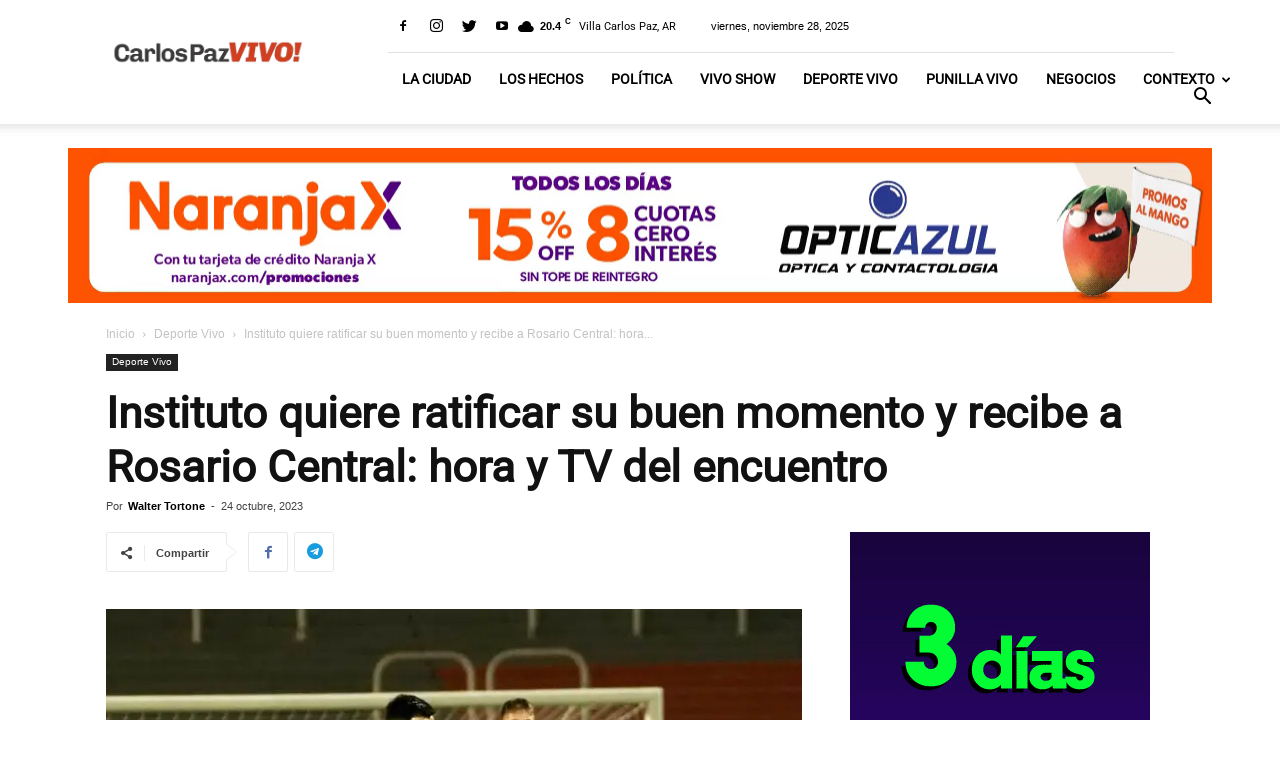

--- FILE ---
content_type: text/html; charset=UTF-8
request_url: https://www.carlospazvivo.com/instituto-quiere-ratificar-su-buen-momento-y-recibe-a-rosario-central-hora-y-tv-del-encuentro/
body_size: 27324
content:
<!DOCTYPE html><!--[if IE 8]>    <html class="ie8" lang="en"> <![endif]--><!--[if IE 9]>    <html class="ie9" lang="en"> <![endif]--><!--[if gt IE 8]><!--><html lang="es"><!--<![endif]--><head><script>var __ezHttpConsent={setByCat:function(src,tagType,attributes,category,force,customSetScriptFn=null){var setScript=function(){if(force||window.ezTcfConsent[category]){if(typeof customSetScriptFn==='function'){customSetScriptFn();}else{var scriptElement=document.createElement(tagType);scriptElement.src=src;attributes.forEach(function(attr){for(var key in attr){if(attr.hasOwnProperty(key)){scriptElement.setAttribute(key,attr[key]);}}});var firstScript=document.getElementsByTagName(tagType)[0];firstScript.parentNode.insertBefore(scriptElement,firstScript);}}};if(force||(window.ezTcfConsent&&window.ezTcfConsent.loaded)){setScript();}else if(typeof getEzConsentData==="function"){getEzConsentData().then(function(ezTcfConsent){if(ezTcfConsent&&ezTcfConsent.loaded){setScript();}else{console.error("cannot get ez consent data");force=true;setScript();}});}else{force=true;setScript();console.error("getEzConsentData is not a function");}},};</script>
<script>var ezTcfConsent=window.ezTcfConsent?window.ezTcfConsent:{loaded:false,store_info:false,develop_and_improve_services:false,measure_ad_performance:false,measure_content_performance:false,select_basic_ads:false,create_ad_profile:false,select_personalized_ads:false,create_content_profile:false,select_personalized_content:false,understand_audiences:false,use_limited_data_to_select_content:false,};function getEzConsentData(){return new Promise(function(resolve){document.addEventListener("ezConsentEvent",function(event){var ezTcfConsent=event.detail.ezTcfConsent;resolve(ezTcfConsent);});});}</script>
<script>if(typeof _setEzCookies!=='function'){function _setEzCookies(ezConsentData){var cookies=window.ezCookieQueue;for(var i=0;i<cookies.length;i++){var cookie=cookies[i];if(ezConsentData&&ezConsentData.loaded&&ezConsentData[cookie.tcfCategory]){document.cookie=cookie.name+"="+cookie.value;}}}}
window.ezCookieQueue=window.ezCookieQueue||[];if(typeof addEzCookies!=='function'){function addEzCookies(arr){window.ezCookieQueue=[...window.ezCookieQueue,...arr];}}
addEzCookies([{name:"ezoab_700627",value:"mod5-c; Path=/; Domain=carlospazvivo.com; Max-Age=7200",tcfCategory:"store_info",isEzoic:"true",},{name:"ezosuibasgeneris-1",value:"55261461-c906-475d-63ca-62d38c990a44; Path=/; Domain=carlospazvivo.com; Expires=Sat, 28 Nov 2026 11:26:07 UTC; Secure; SameSite=None",tcfCategory:"understand_audiences",isEzoic:"true",}]);if(window.ezTcfConsent&&window.ezTcfConsent.loaded){_setEzCookies(window.ezTcfConsent);}else if(typeof getEzConsentData==="function"){getEzConsentData().then(function(ezTcfConsent){if(ezTcfConsent&&ezTcfConsent.loaded){_setEzCookies(window.ezTcfConsent);}else{console.error("cannot get ez consent data");_setEzCookies(window.ezTcfConsent);}});}else{console.error("getEzConsentData is not a function");_setEzCookies(window.ezTcfConsent);}</script><script type="text/javascript" data-ezscrex='false' data-cfasync='false'>window._ezaq = Object.assign({"edge_cache_status":11,"edge_response_time":1086,"url":"https://www.carlospazvivo.com/instituto-quiere-ratificar-su-buen-momento-y-recibe-a-rosario-central-hora-y-tv-del-encuentro/"}, typeof window._ezaq !== "undefined" ? window._ezaq : {});</script><script type="text/javascript" data-ezscrex='false' data-cfasync='false'>window._ezaq = Object.assign({"ab_test_id":"mod5-c"}, typeof window._ezaq !== "undefined" ? window._ezaq : {});window.__ez=window.__ez||{};window.__ez.tf={};</script><script type="text/javascript" data-ezscrex='false' data-cfasync='false'>window.ezDisableAds = true;</script><script data-ezscrex='false' data-cfasync='false' data-pagespeed-no-defer>var __ez=__ez||{};__ez.stms=Date.now();__ez.evt={};__ez.script={};__ez.ck=__ez.ck||{};__ez.template={};__ez.template.isOrig=true;__ez.queue=__ez.queue||function(){var e=0,i=0,t=[],n=!1,o=[],r=[],s=!0,a=function(e,i,n,o,r,s,a){var l=arguments.length>7&&void 0!==arguments[7]?arguments[7]:window,d=this;this.name=e,this.funcName=i,this.parameters=null===n?null:w(n)?n:[n],this.isBlock=o,this.blockedBy=r,this.deleteWhenComplete=s,this.isError=!1,this.isComplete=!1,this.isInitialized=!1,this.proceedIfError=a,this.fWindow=l,this.isTimeDelay=!1,this.process=function(){f("... func = "+e),d.isInitialized=!0,d.isComplete=!0,f("... func.apply: "+e);var i=d.funcName.split("."),n=null,o=this.fWindow||window;i.length>3||(n=3===i.length?o[i[0]][i[1]][i[2]]:2===i.length?o[i[0]][i[1]]:o[d.funcName]),null!=n&&n.apply(null,this.parameters),!0===d.deleteWhenComplete&&delete t[e],!0===d.isBlock&&(f("----- F'D: "+d.name),m())}},l=function(e,i,t,n,o,r,s){var a=arguments.length>7&&void 0!==arguments[7]?arguments[7]:window,l=this;this.name=e,this.path=i,this.async=o,this.defer=r,this.isBlock=t,this.blockedBy=n,this.isInitialized=!1,this.isError=!1,this.isComplete=!1,this.proceedIfError=s,this.fWindow=a,this.isTimeDelay=!1,this.isPath=function(e){return"/"===e[0]&&"/"!==e[1]},this.getSrc=function(e){return void 0!==window.__ezScriptHost&&this.isPath(e)&&"banger.js"!==this.name?window.__ezScriptHost+e:e},this.process=function(){l.isInitialized=!0,f("... file = "+e);var i=this.fWindow?this.fWindow.document:document,t=i.createElement("script");t.src=this.getSrc(this.path),!0===o?t.async=!0:!0===r&&(t.defer=!0),t.onerror=function(){var e={url:window.location.href,name:l.name,path:l.path,user_agent:window.navigator.userAgent};"undefined"!=typeof _ezaq&&(e.pageview_id=_ezaq.page_view_id);var i=encodeURIComponent(JSON.stringify(e)),t=new XMLHttpRequest;t.open("GET","//g.ezoic.net/ezqlog?d="+i,!0),t.send(),f("----- ERR'D: "+l.name),l.isError=!0,!0===l.isBlock&&m()},t.onreadystatechange=t.onload=function(){var e=t.readyState;f("----- F'D: "+l.name),e&&!/loaded|complete/.test(e)||(l.isComplete=!0,!0===l.isBlock&&m())},i.getElementsByTagName("head")[0].appendChild(t)}},d=function(e,i){this.name=e,this.path="",this.async=!1,this.defer=!1,this.isBlock=!1,this.blockedBy=[],this.isInitialized=!0,this.isError=!1,this.isComplete=i,this.proceedIfError=!1,this.isTimeDelay=!1,this.process=function(){}};function c(e,i,n,s,a,d,c,u,f){var m=new l(e,i,n,s,a,d,c,f);!0===u?o[e]=m:r[e]=m,t[e]=m,h(m)}function h(e){!0!==u(e)&&0!=s&&e.process()}function u(e){if(!0===e.isTimeDelay&&!1===n)return f(e.name+" blocked = TIME DELAY!"),!0;if(w(e.blockedBy))for(var i=0;i<e.blockedBy.length;i++){var o=e.blockedBy[i];if(!1===t.hasOwnProperty(o))return f(e.name+" blocked = "+o),!0;if(!0===e.proceedIfError&&!0===t[o].isError)return!1;if(!1===t[o].isComplete)return f(e.name+" blocked = "+o),!0}return!1}function f(e){var i=window.location.href,t=new RegExp("[?&]ezq=([^&#]*)","i").exec(i);"1"===(t?t[1]:null)&&console.debug(e)}function m(){++e>200||(f("let's go"),p(o),p(r))}function p(e){for(var i in e)if(!1!==e.hasOwnProperty(i)){var t=e[i];!0===t.isComplete||u(t)||!0===t.isInitialized||!0===t.isError?!0===t.isError?f(t.name+": error"):!0===t.isComplete?f(t.name+": complete already"):!0===t.isInitialized&&f(t.name+": initialized already"):t.process()}}function w(e){return"[object Array]"==Object.prototype.toString.call(e)}return window.addEventListener("load",(function(){setTimeout((function(){n=!0,f("TDELAY -----"),m()}),5e3)}),!1),{addFile:c,addFileOnce:function(e,i,n,o,r,s,a,l,d){t[e]||c(e,i,n,o,r,s,a,l,d)},addDelayFile:function(e,i){var n=new l(e,i,!1,[],!1,!1,!0);n.isTimeDelay=!0,f(e+" ...  FILE! TDELAY"),r[e]=n,t[e]=n,h(n)},addFunc:function(e,n,s,l,d,c,u,f,m,p){!0===c&&(e=e+"_"+i++);var w=new a(e,n,s,l,d,u,f,p);!0===m?o[e]=w:r[e]=w,t[e]=w,h(w)},addDelayFunc:function(e,i,n){var o=new a(e,i,n,!1,[],!0,!0);o.isTimeDelay=!0,f(e+" ...  FUNCTION! TDELAY"),r[e]=o,t[e]=o,h(o)},items:t,processAll:m,setallowLoad:function(e){s=e},markLoaded:function(e){if(e&&0!==e.length){if(e in t){var i=t[e];!0===i.isComplete?f(i.name+" "+e+": error loaded duplicate"):(i.isComplete=!0,i.isInitialized=!0)}else t[e]=new d(e,!0);f("markLoaded dummyfile: "+t[e].name)}},logWhatsBlocked:function(){for(var e in t)!1!==t.hasOwnProperty(e)&&u(t[e])}}}();__ez.evt.add=function(e,t,n){e.addEventListener?e.addEventListener(t,n,!1):e.attachEvent?e.attachEvent("on"+t,n):e["on"+t]=n()},__ez.evt.remove=function(e,t,n){e.removeEventListener?e.removeEventListener(t,n,!1):e.detachEvent?e.detachEvent("on"+t,n):delete e["on"+t]};__ez.script.add=function(e){var t=document.createElement("script");t.src=e,t.async=!0,t.type="text/javascript",document.getElementsByTagName("head")[0].appendChild(t)};__ez.dot=__ez.dot||{};__ez.queue.addFileOnce('/detroitchicago/boise.js', '/detroitchicago/boise.js?gcb=195-0&cb=5', true, [], true, false, true, false);__ez.queue.addFileOnce('/parsonsmaize/abilene.js', '/parsonsmaize/abilene.js?gcb=195-0&cb=dc112bb7ea', true, [], true, false, true, false);__ez.queue.addFileOnce('/parsonsmaize/mulvane.js', '/parsonsmaize/mulvane.js?gcb=195-0&cb=e75e48eec0', true, ['/parsonsmaize/abilene.js'], true, false, true, false);__ez.queue.addFileOnce('/detroitchicago/birmingham.js', '/detroitchicago/birmingham.js?gcb=195-0&cb=539c47377c', true, ['/parsonsmaize/abilene.js'], true, false, true, false);</script>
<script data-ezscrex="false" type="text/javascript" data-cfasync="false">window._ezaq = Object.assign({"ad_cache_level":0,"adpicker_placement_cnt":0,"ai_placeholder_cache_level":0,"ai_placeholder_placement_cnt":-1,"article_category":"Deporte Vivo","author":"Walter Tortone","domain":"carlospazvivo.com","domain_id":700627,"ezcache_level":0,"ezcache_skip_code":14,"has_bad_image":0,"has_bad_words":0,"is_sitespeed":0,"lt_cache_level":0,"publish_date":"2023-10-24","response_size":107353,"response_size_orig":101591,"response_time_orig":1223,"template_id":5,"url":"https://www.carlospazvivo.com/instituto-quiere-ratificar-su-buen-momento-y-recibe-a-rosario-central-hora-y-tv-del-encuentro/","word_count":0,"worst_bad_word_level":0}, typeof window._ezaq !== "undefined" ? window._ezaq : {});__ez.queue.markLoaded('ezaqBaseReady');</script>
<script type='text/javascript' data-ezscrex='false' data-cfasync='false'>
window.ezAnalyticsStatic = true;

function analyticsAddScript(script) {
	var ezDynamic = document.createElement('script');
	ezDynamic.type = 'text/javascript';
	ezDynamic.innerHTML = script;
	document.head.appendChild(ezDynamic);
}
function getCookiesWithPrefix() {
    var allCookies = document.cookie.split(';');
    var cookiesWithPrefix = {};

    for (var i = 0; i < allCookies.length; i++) {
        var cookie = allCookies[i].trim();

        for (var j = 0; j < arguments.length; j++) {
            var prefix = arguments[j];
            if (cookie.indexOf(prefix) === 0) {
                var cookieParts = cookie.split('=');
                var cookieName = cookieParts[0];
                var cookieValue = cookieParts.slice(1).join('=');
                cookiesWithPrefix[cookieName] = decodeURIComponent(cookieValue);
                break; // Once matched, no need to check other prefixes
            }
        }
    }

    return cookiesWithPrefix;
}
function productAnalytics() {
	var d = {"pr":[6],"omd5":"3d6e84d9b769d69105c7772269bae922","nar":"risk score"};
	d.u = _ezaq.url;
	d.p = _ezaq.page_view_id;
	d.v = _ezaq.visit_uuid;
	d.ab = _ezaq.ab_test_id;
	d.e = JSON.stringify(_ezaq);
	d.ref = document.referrer;
	d.c = getCookiesWithPrefix('active_template', 'ez', 'lp_');
	if(typeof ez_utmParams !== 'undefined') {
		d.utm = ez_utmParams;
	}

	var dataText = JSON.stringify(d);
	var xhr = new XMLHttpRequest();
	xhr.open('POST','/ezais/analytics?cb=1', true);
	xhr.onload = function () {
		if (xhr.status!=200) {
            return;
		}

        if(document.readyState !== 'loading') {
            analyticsAddScript(xhr.response);
            return;
        }

        var eventFunc = function() {
            if(document.readyState === 'loading') {
                return;
            }
            document.removeEventListener('readystatechange', eventFunc, false);
            analyticsAddScript(xhr.response);
        };

        document.addEventListener('readystatechange', eventFunc, false);
	};
	xhr.setRequestHeader('Content-Type','text/plain');
	xhr.send(dataText);
}
__ez.queue.addFunc("productAnalytics", "productAnalytics", null, true, ['ezaqBaseReady'], false, false, false, true);
</script><base href="https://www.carlospazvivo.com/instituto-quiere-ratificar-su-buen-momento-y-recibe-a-rosario-central-hora-y-tv-del-encuentro/"/>

<script async="" crossorigin="anonymous" data-type="lazy" data-src="https://pagead2.googlesyndication.com/pagead/js/adsbygoogle.js?client=ca-pub-1053556797970064"></script>




  <!-- Google Tag Manager -->
<script async="" data-type="lazy" data-src="[data-uri]"></script>
<!-- End Google Tag Manager -->

    <title>Instituto quiere ratificar su buen momento y recibe a Rosario Central: hora y TV del encuentro</title>
    <meta charset="UTF-8"/>
    <meta name="viewport" content="width=device-width, initial-scale=1.0"/>
    <meta https-equiv="Content-Security-Policy" content="default-src *;"/>
    <link rel="pingback" href="https://www.carlospazvivo.com/xmlrpc.php"/>
    <meta property="og:image" content="https://www.carlospazvivo.com/wp-content/uploads//2023/07/instituto1ssss.jpg"/><link rel="preconnect" href="https://www.google.com.ar" crossorigin=""/><link rel="preconnect" href="https://googleads.g.doubleclick.net" crossorigin=""/>
	<!-- This site is optimized with the Yoast SEO plugin v17.9-RC7 - https://yoast.com/wordpress/plugins/seo/ -->
	<meta name="description" content="La Gloria atraviesa un buen momento en la Copa de la Liga y se ilusiona con meterse en los cuartos de final de la competencia por eso, cuando sea %"/>
	<meta name="robots" content="index, follow, max-snippet:-1, max-image-preview:large, max-video-preview:-1"/>
	<link rel="canonical" href="https://www.carlospazvivo.com/instituto-quiere-ratificar-su-buen-momento-y-recibe-a-rosario-central-hora-y-tv-del-encuentro/"/>
	<meta property="og:locale" content="es_ES"/>
	<meta property="og:type" content="article"/>
	<meta property="og:title" content="Instituto quiere ratificar su buen momento y recibe a Rosario Central: hora y TV del encuentro"/>
	<meta property="og:description" content="La Gloria atraviesa un buen momento en la Copa de la Liga y se ilusiona con meterse en los cuartos de final de la competencia por eso, cuando sea %"/>
	<meta property="og:url" content="https://www.carlospazvivo.com/instituto-quiere-ratificar-su-buen-momento-y-recibe-a-rosario-central-hora-y-tv-del-encuentro/"/>
	<meta property="og:site_name" content="Carlos Paz Vivo"/>
	<meta property="article:publisher" content="https://www.facebook.com/cpvivo/"/>
	<meta property="article:published_time" content="2023-10-24T13:20:09+00:00"/>
	<meta property="article:modified_time" content="2023-10-25T10:56:28+00:00"/>
	<meta property="og:image" content="https://www.carlospazvivo.com/wp-content/uploads//2023/07/instituto1ssss.jpg"/>
	<meta property="og:image:width" content="1439"/>
	<meta property="og:image:height" content="1147"/>
	<meta property="og:image:type" content="image/jpeg"/>
	<meta name="twitter:card" content="summary_large_image"/>
	<meta name="twitter:creator" content="@CarlosPazVivo"/>
	<meta name="twitter:site" content="@CarlosPazVivo"/>
	<meta name="twitter:label1" content="Escrito por"/>
	<meta name="twitter:data1" content="Walter Tortone"/>
	<meta name="twitter:label2" content="Tiempo de lectura"/>
	<meta name="twitter:data2" content="1 minuto"/>
	<script type="application/ld+json" class="yoast-schema-graph">{"@context":"https://schema.org","@graph":[{"@type":"Organization","@id":"https://www.carlospazvivo.com/#organization","name":"Carlos Paz Vivo","url":"https://www.carlospazvivo.com/","sameAs":["https://www.facebook.com/cpvivo/","https://www.instagram.com/carlospazvivo/","https://www.youtube.com/user/carlospazvivo","https://twitter.com/CarlosPazVivo"],"logo":{"@type":"ImageObject","@id":"https://www.carlospazvivo.com/#logo","inLanguage":"es","url":"https://www.carlospazvivo.com/wp-content/uploads//2020/01/logolimpio.png","contentUrl":"https://www.carlospazvivo.com/wp-content/uploads//2020/01/logolimpio.png","width":424,"height":75,"caption":"Carlos Paz Vivo"},"image":{"@id":"https://www.carlospazvivo.com/#logo"}},{"@type":"WebSite","@id":"https://www.carlospazvivo.com/#website","url":"https://www.carlospazvivo.com/","name":"Carlos Paz Vivo","description":"Las noticias de Villa Carlos Paz y la regi\u00f3n al instante","publisher":{"@id":"https://www.carlospazvivo.com/#organization"},"potentialAction":[{"@type":"SearchAction","target":{"@type":"EntryPoint","urlTemplate":"https://www.carlospazvivo.com/?s={search_term_string}"},"query-input":"required name=search_term_string"}],"inLanguage":"es"},{"@type":"ImageObject","@id":"https://www.carlospazvivo.com/instituto-quiere-ratificar-su-buen-momento-y-recibe-a-rosario-central-hora-y-tv-del-encuentro/#primaryimage","inLanguage":"es","url":"https://www.carlospazvivo.com/wp-content/uploads//2023/07/instituto1ssss.jpg","contentUrl":"https://www.carlospazvivo.com/wp-content/uploads//2023/07/instituto1ssss.jpg","width":1439,"height":1147,"caption":"Ilustrativa."},{"@type":["WebPage","ItemPage"],"@id":"https://www.carlospazvivo.com/instituto-quiere-ratificar-su-buen-momento-y-recibe-a-rosario-central-hora-y-tv-del-encuentro/#webpage","url":"https://www.carlospazvivo.com/instituto-quiere-ratificar-su-buen-momento-y-recibe-a-rosario-central-hora-y-tv-del-encuentro/","name":"Instituto quiere ratificar su buen momento y recibe a Rosario Central: hora y TV del encuentro","isPartOf":{"@id":"https://www.carlospazvivo.com/#website"},"primaryImageOfPage":{"@id":"https://www.carlospazvivo.com/instituto-quiere-ratificar-su-buen-momento-y-recibe-a-rosario-central-hora-y-tv-del-encuentro/#primaryimage"},"datePublished":"2023-10-24T13:20:09+00:00","dateModified":"2023-10-25T10:56:28+00:00","description":"La Gloria atraviesa un buen momento en la Copa de la Liga y se ilusiona con meterse en los cuartos de final de la competencia por eso, cuando sea %","breadcrumb":{"@id":"https://www.carlospazvivo.com/instituto-quiere-ratificar-su-buen-momento-y-recibe-a-rosario-central-hora-y-tv-del-encuentro/#breadcrumb"},"inLanguage":"es","potentialAction":[{"@type":"ReadAction","target":["https://www.carlospazvivo.com/instituto-quiere-ratificar-su-buen-momento-y-recibe-a-rosario-central-hora-y-tv-del-encuentro/"]}]},{"@type":"BreadcrumbList","@id":"https://www.carlospazvivo.com/instituto-quiere-ratificar-su-buen-momento-y-recibe-a-rosario-central-hora-y-tv-del-encuentro/#breadcrumb","itemListElement":[{"@type":"ListItem","position":1,"name":"inicio","item":"https://www.carlospazvivo.com/"},{"@type":"ListItem","position":2,"name":"Deporte Vivo","item":"https://www.carlospazvivo.com/seccion/deportes/"},{"@type":"ListItem","position":3,"name":"Instituto quiere ratificar su buen momento y recibe a Rosario Central: hora y TV del encuentro"}]},{"@type":"NewsArticle","@id":"https://www.carlospazvivo.com/instituto-quiere-ratificar-su-buen-momento-y-recibe-a-rosario-central-hora-y-tv-del-encuentro/#article","isPartOf":{"@id":"https://www.carlospazvivo.com/instituto-quiere-ratificar-su-buen-momento-y-recibe-a-rosario-central-hora-y-tv-del-encuentro/#webpage"},"author":{"@id":"https://www.carlospazvivo.com/#/schema/person/b45110f50303146172ca66b7267f6f1b"},"headline":"Instituto quiere ratificar su buen momento y recibe a Rosario Central: hora y TV del encuentro","datePublished":"2023-10-24T13:20:09+00:00","dateModified":"2023-10-25T10:56:28+00:00","mainEntityOfPage":{"@id":"https://www.carlospazvivo.com/instituto-quiere-ratificar-su-buen-momento-y-recibe-a-rosario-central-hora-y-tv-del-encuentro/#webpage"},"wordCount":191,"publisher":{"@id":"https://www.carlospazvivo.com/#organization"},"image":{"@id":"https://www.carlospazvivo.com/instituto-quiere-ratificar-su-buen-momento-y-recibe-a-rosario-central-hora-y-tv-del-encuentro/#primaryimage"},"thumbnailUrl":"https://www.carlospazvivo.com/wp-content/uploads//2023/07/instituto1ssss.jpg","keywords":["copa de la liga","instituto de cordoba","instituto rosario central"],"articleSection":["Deporte Vivo"],"inLanguage":"es"},{"@type":"Person","@id":"https://www.carlospazvivo.com/#/schema/person/b45110f50303146172ca66b7267f6f1b","name":"Walter Tortone","url":"https://www.carlospazvivo.com/author/walter-tortone/"}]}</script>
	<!-- / Yoast SEO plugin. -->


<link rel="dns-prefetch" href="//fonts.googleapis.com"/>
<link rel="dns-prefetch" href="//s.w.org"/>
<link rel="alternate" type="application/rss+xml" title="Carlos Paz Vivo » Feed" href="https://www.carlospazvivo.com/feed/"/>
<link rel="alternate" type="application/rss+xml" title="Carlos Paz Vivo » Feed de los comentarios" href="https://www.carlospazvivo.com/comments/feed/"/>
<!-- carlospazvivo.com is managing ads with Advanced Ads --><script id="carlo-ready">
			window.advanced_ads_ready=function(e,a){a=a||"complete";var d=function(e){return"interactive"===a?"loading"!==e:"complete"===e};d(document.readyState)?e():document.addEventListener("readystatechange",(function(a){d(a.target.readyState)&&e()}),{once:"interactive"===a})},window.advanced_ads_ready_queue=window.advanced_ads_ready_queue||[];		</script>
		<link rel="stylesheet" id="wp-block-library-css" href="https://www.carlospazvivo.com/wp-includes/css/dist/block-library/style.min.css?ver=5.6.16" type="text/css" media="all"/>
<link rel="stylesheet" id="td-theme-css" href="https://www.carlospazvivo.com/wp-content/themes/Newspaper/style.css?ver=8.6" type="text/css" media="all"/>
<script type="text/javascript" src="https://www.carlospazvivo.com/wp-includes/js/jquery/jquery.min.js?ver=3.5.1" id="jquery-core-js"></script>
<script type="text/javascript" src="https://www.carlospazvivo.com/wp-includes/js/jquery/jquery-migrate.min.js?ver=3.3.2" id="jquery-migrate-js"></script>
<link rel="https://api.w.org/" href="https://www.carlospazvivo.com/wp-json/"/><link rel="alternate" type="application/json" href="https://www.carlospazvivo.com/wp-json/wp/v2/posts/232868"/><link rel="EditURI" type="application/rsd+xml" title="RSD" href="https://www.carlospazvivo.com/xmlrpc.php?rsd"/>
<link rel="wlwmanifest" type="application/wlwmanifest+xml" href="https://www.carlospazvivo.com/wp-includes/wlwmanifest.xml"/> 
<meta name="generator" content="WordPress 5.6.16"/>
<link rel="shortlink" href="https://www.carlospazvivo.com/?p=232868"/>
<link rel="alternate" type="application/json+oembed" href="https://www.carlospazvivo.com/wp-json/oembed/1.0/embed?url=https%3A%2F%2Fwww.carlospazvivo.com%2Finstituto-quiere-ratificar-su-buen-momento-y-recibe-a-rosario-central-hora-y-tv-del-encuentro%2F"/>
<link rel="alternate" type="text/xml+oembed" href="https://www.carlospazvivo.com/wp-json/oembed/1.0/embed?url=https%3A%2F%2Fwww.carlospazvivo.com%2Finstituto-quiere-ratificar-su-buen-momento-y-recibe-a-rosario-central-hora-y-tv-del-encuentro%2F&amp;format=xml"/>
			<script>
				window.tdwGlobal = {"adminUrl":"https:\/\/www.carlospazvivo.com\/wp-admin\/","wpRestNonce":"c4013df1bb","wpRestUrl":"https:\/\/www.carlospazvivo.com\/wp-json\/","permalinkStructure":"\/%postname%\/"};
			</script>
			<!--[if lt IE 9]><script src="https://html5shim.googlecode.com/svn/trunk/html5.js"></script><![endif]-->
    <script type="application/ld+json">{"@context":"https://schema.org","@type":"NewsArticle","headline":"Instituto quiere ratificar su buen momento y recibe a Rosario Central: hora y TV del encuentro","image":["https://www.carlospazvivo.com/wp-content/uploads//2023/07/instituto1ssss.jpg"],"datePublished":"2023-10-24T10:20:09-03:00","dateModified":"2023-10-25T07:56:28-03:00","author":{"name":"Walter Tortone","url":"https://www.carlospazvivo.com","@type":"Person"},"publisher":{"@type":"Organization","name":"Carlos Paz Vivo","logo":{"@type":"ImageObject","url":"https://www.carlospazvivo.com/wp-content/uploads/2023/11/logo-cpv.png"}},"description":"La Gloria atraviesa un buen momento en la Copa de la Liga y se ilusiona con meterse en los cuartos de final de la competencia por eso, cuando sea anfitrión del elenco rosarino este martes por la noche por la 10° fecha, buscará el triunfo que lo mantenga como clasificado. El encuentro comenzará a las [&hellip;]","mainEntityOfPage":{"@type":"WebPage","@id":"https://www.carlospazvivo.com/instituto-quiere-ratificar-su-buen-momento-y-recibe-a-rosario-central-hora-y-tv-del-encuentro/"}}</script><link rel="amphtml" href="https://www.carlospazvivo.com/instituto-quiere-ratificar-su-buen-momento-y-recibe-a-rosario-central-hora-y-tv-del-encuentro/amp/"/>
<!-- JS generated by theme -->

<script>
    
    

	    var tdBlocksArray = []; //here we store all the items for the current page

	    //td_block class - each ajax block uses a object of this class for requests
	    function tdBlock() {
		    this.id = '';
		    this.block_type = 1; //block type id (1-234 etc)
		    this.atts = '';
		    this.td_column_number = '';
		    this.td_current_page = 1; //
		    this.post_count = 0; //from wp
		    this.found_posts = 0; //from wp
		    this.max_num_pages = 0; //from wp
		    this.td_filter_value = ''; //current live filter value
		    this.is_ajax_running = false;
		    this.td_user_action = ''; // load more or infinite loader (used by the animation)
		    this.header_color = '';
		    this.ajax_pagination_infinite_stop = ''; //show load more at page x
	    }


        // td_js_generator - mini detector
        (function(){
            var htmlTag = document.getElementsByTagName("html")[0];

	        if ( navigator.userAgent.indexOf("MSIE 10.0") > -1 ) {
                htmlTag.className += ' ie10';
            }

            if ( !!navigator.userAgent.match(/Trident.*rv\:11\./) ) {
                htmlTag.className += ' ie11';
            }

	        if ( navigator.userAgent.indexOf("Edge") > -1 ) {
                htmlTag.className += ' ieEdge';
            }

            if ( /(iPad|iPhone|iPod)/g.test(navigator.userAgent) ) {
                htmlTag.className += ' td-md-is-ios';
            }

            var user_agent = navigator.userAgent.toLowerCase();
            if ( user_agent.indexOf("android") > -1 ) {
                htmlTag.className += ' td-md-is-android';
            }

            if ( -1 !== navigator.userAgent.indexOf('Mac OS X')  ) {
                htmlTag.className += ' td-md-is-os-x';
            }

            if ( /chrom(e|ium)/.test(navigator.userAgent.toLowerCase()) ) {
               htmlTag.className += ' td-md-is-chrome';
            }

            if ( -1 !== navigator.userAgent.indexOf('Firefox') ) {
                htmlTag.className += ' td-md-is-firefox';
            }

            if ( -1 !== navigator.userAgent.indexOf('Safari') && -1 === navigator.userAgent.indexOf('Chrome') ) {
                htmlTag.className += ' td-md-is-safari';
            }

            if( -1 !== navigator.userAgent.indexOf('IEMobile') ){
                htmlTag.className += ' td-md-is-iemobile';
            }

        })();




        var tdLocalCache = {};

        ( function () {
            "use strict";

            tdLocalCache = {
                data: {},
                remove: function (resource_id) {
                    delete tdLocalCache.data[resource_id];
                },
                exist: function (resource_id) {
                    return tdLocalCache.data.hasOwnProperty(resource_id) && tdLocalCache.data[resource_id] !== null;
                },
                get: function (resource_id) {
                    return tdLocalCache.data[resource_id];
                },
                set: function (resource_id, cachedData) {
                    tdLocalCache.remove(resource_id);
                    tdLocalCache.data[resource_id] = cachedData;
                }
            };
        })();

    
    
var td_viewport_interval_list=[{"limitBottom":767,"sidebarWidth":228},{"limitBottom":1018,"sidebarWidth":300},{"limitBottom":1140,"sidebarWidth":324}];
var td_ajax_url="https:\/\/www.carlospazvivo.com\/wp-admin\/admin-ajax.php?td_theme_name=Newspaper&v=8.6";
var td_get_template_directory_uri="https:\/\/www.carlospazvivo.com\/wp-content\/themes\/Newspaper";
var tds_snap_menu="snap";
var tds_logo_on_sticky="show_header_logo";
var tds_header_style="8";
var td_please_wait="Por favor espera...";
var td_email_user_pass_incorrect="Usuario o contrase\u00f1a incorrecta!";
var td_email_user_incorrect="Correo electr\u00f3nico o nombre de usuario incorrecto!";
var td_email_incorrect="Correo electr\u00f3nico incorrecto!";
var tds_more_articles_on_post_enable="show";
var tds_more_articles_on_post_time_to_wait="";
var tds_more_articles_on_post_pages_distance_from_top=700;
var tds_theme_color_site_wide="#d95c41";
var tds_smart_sidebar="";
var tdThemeName="Newspaper";
var td_magnific_popup_translation_tPrev="Anterior (tecla de flecha izquierda)";
var td_magnific_popup_translation_tNext="Siguiente (tecla de flecha derecha)";
var td_magnific_popup_translation_tCounter="%curr% de %total%";
var td_magnific_popup_translation_ajax_tError="El contenido de %url% no pudo cargarse.";
var td_magnific_popup_translation_image_tError="La imagen #%curr% no pudo cargarse.";
var tdDateNamesI18n={"month_names":["enero","febrero","marzo","abril","mayo","junio","julio","agosto","septiembre","octubre","noviembre","diciembre"],"month_names_short":["Ene","Feb","Mar","Abr","May","Jun","Jul","Ago","Sep","Oct","Nov","Dic"],"day_names":["domingo","lunes","martes","mi\u00e9rcoles","jueves","viernes","s\u00e1bado"],"day_names_short":["Dom","Lun","Mar","Mi\u00e9","Jue","Vie","S\u00e1b"]};
var td_ad_background_click_link="";
var td_ad_background_click_target="";
</script>


<!-- Header style compiled by theme -->

<style>
    
.td-header-wrap .black-menu .sf-menu > .current-menu-item > a,
    .td-header-wrap .black-menu .sf-menu > .current-menu-ancestor > a,
    .td-header-wrap .black-menu .sf-menu > .current-category-ancestor > a,
    .td-header-wrap .black-menu .sf-menu > li > a:hover,
    .td-header-wrap .black-menu .sf-menu > .sfHover > a,
    .td-header-style-12 .td-header-menu-wrap-full,
    .sf-menu > .current-menu-item > a:after,
    .sf-menu > .current-menu-ancestor > a:after,
    .sf-menu > .current-category-ancestor > a:after,
    .sf-menu > li:hover > a:after,
    .sf-menu > .sfHover > a:after,
    .td-header-style-12 .td-affix,
    .header-search-wrap .td-drop-down-search:after,
    .header-search-wrap .td-drop-down-search .btn:hover,
    input[type=submit]:hover,
    .td-read-more a,
    .td-post-category:hover,
    .td-grid-style-1.td-hover-1 .td-big-grid-post:hover .td-post-category,
    .td-grid-style-5.td-hover-1 .td-big-grid-post:hover .td-post-category,
    .td_top_authors .td-active .td-author-post-count,
    .td_top_authors .td-active .td-author-comments-count,
    .td_top_authors .td_mod_wrap:hover .td-author-post-count,
    .td_top_authors .td_mod_wrap:hover .td-author-comments-count,
    .td-404-sub-sub-title a:hover,
    .td-search-form-widget .wpb_button:hover,
    .td-rating-bar-wrap div,
    .td_category_template_3 .td-current-sub-category,
    .dropcap,
    .td_wrapper_video_playlist .td_video_controls_playlist_wrapper,
    .wpb_default,
    .wpb_default:hover,
    .td-left-smart-list:hover,
    .td-right-smart-list:hover,
    .woocommerce-checkout .woocommerce input.button:hover,
    .woocommerce-page .woocommerce a.button:hover,
    .woocommerce-account div.woocommerce .button:hover,
    #bbpress-forums button:hover,
    .bbp_widget_login .button:hover,
    .td-footer-wrapper .td-post-category,
    .td-footer-wrapper .widget_product_search input[type="submit"]:hover,
    .woocommerce .product a.button:hover,
    .woocommerce .product #respond input#submit:hover,
    .woocommerce .checkout input#place_order:hover,
    .woocommerce .woocommerce.widget .button:hover,
    .single-product .product .summary .cart .button:hover,
    .woocommerce-cart .woocommerce table.cart .button:hover,
    .woocommerce-cart .woocommerce .shipping-calculator-form .button:hover,
    .td-next-prev-wrap a:hover,
    .td-load-more-wrap a:hover,
    .td-post-small-box a:hover,
    .page-nav .current,
    .page-nav:first-child > div,
    .td_category_template_8 .td-category-header .td-category a.td-current-sub-category,
    .td_category_template_4 .td-category-siblings .td-category a:hover,
    #bbpress-forums .bbp-pagination .current,
    #bbpress-forums #bbp-single-user-details #bbp-user-navigation li.current a,
    .td-theme-slider:hover .slide-meta-cat a,
    a.vc_btn-black:hover,
    .td-trending-now-wrapper:hover .td-trending-now-title,
    .td-scroll-up,
    .td-smart-list-button:hover,
    .td-weather-information:before,
    .td-weather-week:before,
    .td_block_exchange .td-exchange-header:before,
    .td_block_big_grid_9.td-grid-style-1 .td-post-category,
    .td_block_big_grid_9.td-grid-style-5 .td-post-category,
    .td-grid-style-6.td-hover-1 .td-module-thumb:after,
    .td-pulldown-syle-2 .td-subcat-dropdown ul:after,
    .td_block_template_9 .td-block-title:after,
    .td_block_template_15 .td-block-title:before,
    div.wpforms-container .wpforms-form div.wpforms-submit-container button[type=submit] {
        background-color: #d95c41;
    }

    .global-block-template-4 .td-related-title .td-cur-simple-item:before {
        border-color: #d95c41 transparent transparent transparent !important;
    }

    .woocommerce .woocommerce-message .button:hover,
    .woocommerce .woocommerce-error .button:hover,
    .woocommerce .woocommerce-info .button:hover,
    .global-block-template-4 .td-related-title .td-cur-simple-item,
    .global-block-template-3 .td-related-title .td-cur-simple-item,
    .global-block-template-9 .td-related-title:after {
        background-color: #d95c41 !important;
    }

    .woocommerce .product .onsale,
    .woocommerce.widget .ui-slider .ui-slider-handle {
        background: none #d95c41;
    }

    .woocommerce.widget.widget_layered_nav_filters ul li a {
        background: none repeat scroll 0 0 #d95c41 !important;
    }

    a,
    cite a:hover,
    .td_mega_menu_sub_cats .cur-sub-cat,
    .td-mega-span h3 a:hover,
    .td_mod_mega_menu:hover .entry-title a,
    .header-search-wrap .result-msg a:hover,
    .td-header-top-menu .td-drop-down-search .td_module_wrap:hover .entry-title a,
    .td-header-top-menu .td-icon-search:hover,
    .td-header-wrap .result-msg a:hover,
    .top-header-menu li a:hover,
    .top-header-menu .current-menu-item > a,
    .top-header-menu .current-menu-ancestor > a,
    .top-header-menu .current-category-ancestor > a,
    .td-social-icon-wrap > a:hover,
    .td-header-sp-top-widget .td-social-icon-wrap a:hover,
    .td-page-content blockquote p,
    .td-post-content blockquote p,
    .mce-content-body blockquote p,
    .comment-content blockquote p,
    .wpb_text_column blockquote p,
    .td_block_text_with_title blockquote p,
    .td_module_wrap:hover .entry-title a,
    .td-subcat-filter .td-subcat-list a:hover,
    .td-subcat-filter .td-subcat-dropdown a:hover,
    .td_quote_on_blocks,
    .dropcap2,
    .dropcap3,
    .td_top_authors .td-active .td-authors-name a,
    .td_top_authors .td_mod_wrap:hover .td-authors-name a,
    .td-post-next-prev-content a:hover,
    .author-box-wrap .td-author-social a:hover,
    .td-author-name a:hover,
    .td-author-url a:hover,
    .td_mod_related_posts:hover h3 > a,
    .td-post-template-11 .td-related-title .td-related-left:hover,
    .td-post-template-11 .td-related-title .td-related-right:hover,
    .td-post-template-11 .td-related-title .td-cur-simple-item,
    .td-post-template-11 .td_block_related_posts .td-next-prev-wrap a:hover,
    .comment-reply-link:hover,
    .logged-in-as a:hover,
    #cancel-comment-reply-link:hover,
    .td-search-query,
    .td-category-header .td-pulldown-category-filter-link:hover,
    .td-category-siblings .td-subcat-dropdown a:hover,
    .td-category-siblings .td-subcat-dropdown a.td-current-sub-category,
    .widget a:hover,
    .td_wp_recentcomments a:hover,
    .archive .widget_archive .current,
    .archive .widget_archive .current a,
    .widget_calendar tfoot a:hover,
    .woocommerce a.added_to_cart:hover,
    .woocommerce-account .woocommerce-MyAccount-navigation a:hover,
    #bbpress-forums li.bbp-header .bbp-reply-content span a:hover,
    #bbpress-forums .bbp-forum-freshness a:hover,
    #bbpress-forums .bbp-topic-freshness a:hover,
    #bbpress-forums .bbp-forums-list li a:hover,
    #bbpress-forums .bbp-forum-title:hover,
    #bbpress-forums .bbp-topic-permalink:hover,
    #bbpress-forums .bbp-topic-started-by a:hover,
    #bbpress-forums .bbp-topic-started-in a:hover,
    #bbpress-forums .bbp-body .super-sticky li.bbp-topic-title .bbp-topic-permalink,
    #bbpress-forums .bbp-body .sticky li.bbp-topic-title .bbp-topic-permalink,
    .widget_display_replies .bbp-author-name,
    .widget_display_topics .bbp-author-name,
    .footer-text-wrap .footer-email-wrap a,
    .td-subfooter-menu li a:hover,
    .footer-social-wrap a:hover,
    a.vc_btn-black:hover,
    .td-smart-list-dropdown-wrap .td-smart-list-button:hover,
    .td_module_17 .td-read-more a:hover,
    .td_module_18 .td-read-more a:hover,
    .td_module_19 .td-post-author-name a:hover,
    .td-instagram-user a,
    .td-pulldown-syle-2 .td-subcat-dropdown:hover .td-subcat-more span,
    .td-pulldown-syle-2 .td-subcat-dropdown:hover .td-subcat-more i,
    .td-pulldown-syle-3 .td-subcat-dropdown:hover .td-subcat-more span,
    .td-pulldown-syle-3 .td-subcat-dropdown:hover .td-subcat-more i,
    .td-block-title-wrap .td-wrapper-pulldown-filter .td-pulldown-filter-display-option:hover,
    .td-block-title-wrap .td-wrapper-pulldown-filter .td-pulldown-filter-display-option:hover i,
    .td-block-title-wrap .td-wrapper-pulldown-filter .td-pulldown-filter-link:hover,
    .td-block-title-wrap .td-wrapper-pulldown-filter .td-pulldown-filter-item .td-cur-simple-item,
    .global-block-template-2 .td-related-title .td-cur-simple-item,
    .global-block-template-5 .td-related-title .td-cur-simple-item,
    .global-block-template-6 .td-related-title .td-cur-simple-item,
    .global-block-template-7 .td-related-title .td-cur-simple-item,
    .global-block-template-8 .td-related-title .td-cur-simple-item,
    .global-block-template-9 .td-related-title .td-cur-simple-item,
    .global-block-template-10 .td-related-title .td-cur-simple-item,
    .global-block-template-11 .td-related-title .td-cur-simple-item,
    .global-block-template-12 .td-related-title .td-cur-simple-item,
    .global-block-template-13 .td-related-title .td-cur-simple-item,
    .global-block-template-14 .td-related-title .td-cur-simple-item,
    .global-block-template-15 .td-related-title .td-cur-simple-item,
    .global-block-template-16 .td-related-title .td-cur-simple-item,
    .global-block-template-17 .td-related-title .td-cur-simple-item,
    .td-theme-wrap .sf-menu ul .td-menu-item > a:hover,
    .td-theme-wrap .sf-menu ul .sfHover > a,
    .td-theme-wrap .sf-menu ul .current-menu-ancestor > a,
    .td-theme-wrap .sf-menu ul .current-category-ancestor > a,
    .td-theme-wrap .sf-menu ul .current-menu-item > a,
    .td_outlined_btn {
        color: #d95c41;
    }

    a.vc_btn-black.vc_btn_square_outlined:hover,
    a.vc_btn-black.vc_btn_outlined:hover,
    .td-mega-menu-page .wpb_content_element ul li a:hover,
    .td-theme-wrap .td-aj-search-results .td_module_wrap:hover .entry-title a,
    .td-theme-wrap .header-search-wrap .result-msg a:hover {
        color: #d95c41 !important;
    }

    .td-next-prev-wrap a:hover,
    .td-load-more-wrap a:hover,
    .td-post-small-box a:hover,
    .page-nav .current,
    .page-nav:first-child > div,
    .td_category_template_8 .td-category-header .td-category a.td-current-sub-category,
    .td_category_template_4 .td-category-siblings .td-category a:hover,
    #bbpress-forums .bbp-pagination .current,
    .post .td_quote_box,
    .page .td_quote_box,
    a.vc_btn-black:hover,
    .td_block_template_5 .td-block-title > *,
    .td_outlined_btn {
        border-color: #d95c41;
    }

    .td_wrapper_video_playlist .td_video_currently_playing:after {
        border-color: #d95c41 !important;
    }

    .header-search-wrap .td-drop-down-search:before {
        border-color: transparent transparent #d95c41 transparent;
    }

    .block-title > span,
    .block-title > a,
    .block-title > label,
    .widgettitle,
    .widgettitle:after,
    .td-trending-now-title,
    .td-trending-now-wrapper:hover .td-trending-now-title,
    .wpb_tabs li.ui-tabs-active a,
    .wpb_tabs li:hover a,
    .vc_tta-container .vc_tta-color-grey.vc_tta-tabs-position-top.vc_tta-style-classic .vc_tta-tabs-container .vc_tta-tab.vc_active > a,
    .vc_tta-container .vc_tta-color-grey.vc_tta-tabs-position-top.vc_tta-style-classic .vc_tta-tabs-container .vc_tta-tab:hover > a,
    .td_block_template_1 .td-related-title .td-cur-simple-item,
    .woocommerce .product .products h2:not(.woocommerce-loop-product__title),
    .td-subcat-filter .td-subcat-dropdown:hover .td-subcat-more, 
    .td_3D_btn,
    .td_shadow_btn,
    .td_default_btn,
    .td_round_btn, 
    .td_outlined_btn:hover {
    	background-color: #d95c41;
    }

    .woocommerce div.product .woocommerce-tabs ul.tabs li.active {
    	background-color: #d95c41 !important;
    }

    .block-title,
    .td_block_template_1 .td-related-title,
    .wpb_tabs .wpb_tabs_nav,
    .vc_tta-container .vc_tta-color-grey.vc_tta-tabs-position-top.vc_tta-style-classic .vc_tta-tabs-container,
    .woocommerce div.product .woocommerce-tabs ul.tabs:before {
        border-color: #d95c41;
    }
    .td_block_wrap .td-subcat-item a.td-cur-simple-item {
	    color: #d95c41;
	}


    
    .td-grid-style-4 .entry-title
    {
        background-color: rgba(217, 92, 65, 0.7);
    }

    
    ul.sf-menu > .td-menu-item > a,
    .td-theme-wrap .td-header-menu-social {
        font-family:Roboto;
	
    }
    
    .block-title > span,
    .block-title > a,
    .widgettitle,
    .td-trending-now-title,
    .wpb_tabs li a,
    .vc_tta-container .vc_tta-color-grey.vc_tta-tabs-position-top.vc_tta-style-classic .vc_tta-tabs-container .vc_tta-tab > a,
    .td-theme-wrap .td-related-title a,
    .woocommerce div.product .woocommerce-tabs ul.tabs li a,
    .woocommerce .product .products h2:not(.woocommerce-loop-product__title),
    .td-theme-wrap .td-block-title {
        font-family:Roboto;
	
    }
    
	.post .td-post-header .entry-title {
		font-family:Roboto;
	
	}
    
    .td-post-template-2 .td-post-header .entry-title {
        font-family:Roboto;
	font-weight:bold;
	
    }
    
    .td-post-content p,
    .td-post-content {
        font-family:Roboto;
	font-size:22px;
	line-height:32px;
	font-weight:300;
	
    }
    
    body, p {
    	font-family:Roboto;
	
    }
</style>

<!-- Global site tag (gtag.js) - Google Analytics -->
<script async="" data-type="lazy" data-src="https://www.googletagmanager.com/gtag/js?id=G-TQCJMKMSDZ"></script>
<script data-type="lazy" data-src="[data-uri]"></script><script type="application/ld+json">
                        {
                            "@context": "http://schema.org",
                            "@type": "BreadcrumbList",
                            "itemListElement": [{
                            "@type": "ListItem",
                            "position": 1,
                                "item": {
                                "@type": "WebSite",
                                "@id": "https://www.carlospazvivo.com/",
                                "name": "Inicio"                                               
                            }
                        },{
                            "@type": "ListItem",
                            "position": 2,
                                "item": {
                                "@type": "WebPage",
                                "@id": "https://www.carlospazvivo.com/seccion/deportes/",
                                "name": "Deporte Vivo"
                            }
                        },{
                            "@type": "ListItem",
                            "position": 3,
                                "item": {
                                "@type": "WebPage",
                                "@id": "https://www.carlospazvivo.com/instituto-quiere-ratificar-su-buen-momento-y-recibe-a-rosario-central-hora-y-tv-del-encuentro/",
                                "name": "Instituto quiere ratificar su buen momento y recibe a Rosario Central: hora..."                                
                            }
                        }    ]
                        }
                       </script><link rel="icon" href="https://www.carlospazvivo.com/wp-content/uploads//2020/01/cropped-footer-32x32.jpg" sizes="32x32"/>
<link rel="icon" href="https://www.carlospazvivo.com/wp-content/uploads//2020/01/cropped-footer-192x192.jpg" sizes="192x192"/>
<link rel="apple-touch-icon" href="https://www.carlospazvivo.com/wp-content/uploads//2020/01/cropped-footer-180x180.jpg"/>
<meta name="msapplication-TileImage" content="https://www.carlospazvivo.com/wp-content/uploads//2020/01/cropped-footer-270x270.jpg"/>
		<style type="text/css" id="wp-custom-css">
			.titulotapa .td-module-meta-info h3 a {
    font-size: 28px !important;
}
.embed-container {
    position: relative;
    padding-bottom: 80%;
    height: 0;
    overflow: hidden;
}
.embed-container iframe {
    position: absolute;
    top:0;
    left: 0;
    width: 100%;
    height: 100%;
}		</style>
		
<!-- Button style compiled by theme -->

<style>
    .tdm-menu-active-style3 .tdm-header.td-header-wrap .sf-menu > .current-category-ancestor > a,
                .tdm-menu-active-style3 .tdm-header.td-header-wrap .sf-menu > .current-menu-ancestor > a,
                .tdm-menu-active-style3 .tdm-header.td-header-wrap .sf-menu > .current-menu-item > a,
                .tdm-menu-active-style3 .tdm-header.td-header-wrap .sf-menu > .sfHover > a,
                .tdm-menu-active-style3 .tdm-header.td-header-wrap .sf-menu > li > a:hover,
                .tdm_block_column_content:hover .tdm-col-content-title-url .tdm-title,
                .tds-button2 .tdm-btn-text,
                .tds-button2 i,
                .tds-button5:hover .tdm-btn-text,
                .tds-button5:hover i,
                .tds-button6 .tdm-btn-text,
                .tds-button6 i,
                .tdm_block_list .tdm-list-item i,
                .tdm_block_pricing .tdm-pricing-feature i,
                .tdm-social-item i {
                  color: #d95c41;
                }
                .tdm-menu-active-style5 .td-header-menu-wrap .sf-menu > .current-menu-item > a,
                .tdm-menu-active-style5 .td-header-menu-wrap .sf-menu > .current-menu-ancestor > a,
                .tdm-menu-active-style5 .td-header-menu-wrap .sf-menu > .current-category-ancestor > a,
                .tdm-menu-active-style5 .td-header-menu-wrap .sf-menu > li > a:hover,
                .tdm-menu-active-style5 .td-header-menu-wrap .sf-menu > .sfHover > a,
                .tds-button1,
                .tds-button6:after,
                .tds-title2 .tdm-title-line:after,
                .tds-title3 .tdm-title-line:after,
                .tdm_block_pricing.tdm-pricing-featured:before,
                .tdm_block_pricing.tds_pricing2_block.tdm-pricing-featured .tdm-pricing-header,
                .tds-progress-bar1 .tdm-progress-bar:after,
                .tds-progress-bar2 .tdm-progress-bar:after,
                .tds-social3 .tdm-social-item {
                  background-color: #d95c41;
                }
                .tdm-menu-active-style4 .tdm-header .sf-menu > .current-menu-item > a,
                .tdm-menu-active-style4 .tdm-header .sf-menu > .current-menu-ancestor > a,
                .tdm-menu-active-style4 .tdm-header .sf-menu > .current-category-ancestor > a,
                .tdm-menu-active-style4 .tdm-header .sf-menu > li > a:hover,
                .tdm-menu-active-style4 .tdm-header .sf-menu > .sfHover > a,
                .tds-button2:before,
                .tds-button6:before,
                .tds-progress-bar3 .tdm-progress-bar:after {
                  border-color: #d95c41;
                }
                .tdm-btn-style1 {
					background-color: #d95c41;
				}
				.tdm-btn-style2:before {
				    border-color: #d95c41;
				}
				.tdm-btn-style2 {
				    color: #d95c41;
				}
				.tdm-btn-style3 {
				    -webkit-box-shadow: 0 2px 16px #d95c41;
                    -moz-box-shadow: 0 2px 16px #d95c41;
                    box-shadow: 0 2px 16px #d95c41;
				}
				.tdm-btn-style3:hover {
				    -webkit-box-shadow: 0 4px 26px #d95c41;
                    -moz-box-shadow: 0 4px 26px #d95c41;
                    box-shadow: 0 4px 26px #d95c41;
				}
</style>

	<style id="tdw-css-placeholder"></style><noscript><style id="rocket-lazyload-nojs-css">.rll-youtube-player, [data-lazy-src]{display:none !important;}</style></noscript>

	
<meta name="facebook-domain-verification" content="ndov68hb1bjy8rsx7tkaequpvvi2ds"/>





<link rel="preload" as="style" href="https://fonts.googleapis.com/css2?family=Roboto&amp;display=swap"/>
<style type="text/css">@font-face {font-family:Roboto;font-style:normal;font-weight:400;src:url(/cf-fonts/s/roboto/5.0.11/greek/400/normal.woff2);unicode-range:U+0370-03FF;font-display:swap;}@font-face {font-family:Roboto;font-style:normal;font-weight:400;src:url(/cf-fonts/s/roboto/5.0.11/latin/400/normal.woff2);unicode-range:U+0000-00FF,U+0131,U+0152-0153,U+02BB-02BC,U+02C6,U+02DA,U+02DC,U+0304,U+0308,U+0329,U+2000-206F,U+2074,U+20AC,U+2122,U+2191,U+2193,U+2212,U+2215,U+FEFF,U+FFFD;font-display:swap;}@font-face {font-family:Roboto;font-style:normal;font-weight:400;src:url(/cf-fonts/s/roboto/5.0.11/cyrillic/400/normal.woff2);unicode-range:U+0301,U+0400-045F,U+0490-0491,U+04B0-04B1,U+2116;font-display:swap;}@font-face {font-family:Roboto;font-style:normal;font-weight:400;src:url(/cf-fonts/s/roboto/5.0.11/greek-ext/400/normal.woff2);unicode-range:U+1F00-1FFF;font-display:swap;}@font-face {font-family:Roboto;font-style:normal;font-weight:400;src:url(/cf-fonts/s/roboto/5.0.11/latin-ext/400/normal.woff2);unicode-range:U+0100-02AF,U+0304,U+0308,U+0329,U+1E00-1E9F,U+1EF2-1EFF,U+2020,U+20A0-20AB,U+20AD-20CF,U+2113,U+2C60-2C7F,U+A720-A7FF;font-display:swap;}@font-face {font-family:Roboto;font-style:normal;font-weight:400;src:url(/cf-fonts/s/roboto/5.0.11/vietnamese/400/normal.woff2);unicode-range:U+0102-0103,U+0110-0111,U+0128-0129,U+0168-0169,U+01A0-01A1,U+01AF-01B0,U+0300-0301,U+0303-0304,U+0308-0309,U+0323,U+0329,U+1EA0-1EF9,U+20AB;font-display:swap;}@font-face {font-family:Roboto;font-style:normal;font-weight:400;src:url(/cf-fonts/s/roboto/5.0.11/cyrillic-ext/400/normal.woff2);unicode-range:U+0460-052F,U+1C80-1C88,U+20B4,U+2DE0-2DFF,U+A640-A69F,U+FE2E-FE2F;font-display:swap;}</style>

<script type='text/javascript'>
var ezoTemplate = 'orig_site';
var ezouid = '1';
var ezoFormfactor = '1';
</script><script data-ezscrex="false" type='text/javascript'>
var soc_app_id = '0';
var did = 700627;
var ezdomain = 'carlospazvivo.com';
var ezoicSearchable = 1;
</script></head>

<body data-rsssl="1" class="post-template-default single single-post postid-232868 single-format-standard instituto-quiere-ratificar-su-buen-momento-y-recibe-a-rosario-central-hora-y-tv-del-encuentro global-block-template-1 single_template_2 aa-prefix-carlo- td-full-layout" itemscope="itemscope" itemtype="https://schema.org/WebPage"><noscript><iframe src="https://www.googletagmanager.com/ns.html?id=GTM-PW5C7VL"
height="0" width="0" style="display:none;visibility:hidden"></iframe></noscript>

  <!-- Google Tag Manager (noscript) -->

<!-- End Google Tag Manager (noscript) -->


        <div class="td-scroll-up"><i class="td-icon-menu-up"></i></div>
    
    <div class="td-menu-background"></div>
<div id="td-mobile-nav">
    <div class="td-mobile-container">
        <!-- mobile menu top section -->
        <div class="td-menu-socials-wrap">
            <!-- socials -->
            <div class="td-menu-socials">
                
        <span class="td-social-icon-wrap">
            <a target="_blank" href="https://www.facebook.com/cpvivo/" title="Facebook">
                <i class="td-icon-font td-icon-facebook"></i>
            </a>
        </span>
        <span class="td-social-icon-wrap">
            <a target="_blank" href="https://www.instagram.com/carlospazvivo/" title="Instagram">
                <i class="td-icon-font td-icon-instagram"></i>
            </a>
        </span>
        <span class="td-social-icon-wrap">
            <a target="_blank" href="https://twitter.com/CarlosPazVivo" title="Twitter">
                <i class="td-icon-font td-icon-twitter"></i>
            </a>
        </span>
        <span class="td-social-icon-wrap">
            <a target="_blank" href="https://www.youtube.com/user/carlospazvivo/" title="Youtube">
                <i class="td-icon-font td-icon-youtube"></i>
            </a>
        </span>            </div>
            <!-- close button -->
            <div class="td-mobile-close">
                <a href="#"><i class="td-icon-close-mobile"></i></a>
            </div>
        </div>

        <!-- login section -->
        
        <!-- menu section -->
        <div class="td-mobile-content">
            <div class="menu-main-menu-container"><ul id="menu-main-menu" class="td-mobile-main-menu"><li id="menu-item-26857" class="menu-item menu-item-type-taxonomy menu-item-object-category menu-item-first menu-item-26857"><a href="https://www.carlospazvivo.com/seccion/ciudad/">La Ciudad</a></li>
<li id="menu-item-26856" class="menu-item menu-item-type-taxonomy menu-item-object-category menu-item-26856"><a href="https://www.carlospazvivo.com/seccion/los-hechos/">Los Hechos</a></li>
<li id="menu-item-26859" class="menu-item menu-item-type-taxonomy menu-item-object-category menu-item-26859"><a href="https://www.carlospazvivo.com/seccion/c17-politica/">Política</a></li>
<li id="menu-item-52895" class="menu-item menu-item-type-taxonomy menu-item-object-category menu-item-52895"><a href="https://www.carlospazvivo.com/seccion/vivo-show/">Vivo Show</a></li>
<li id="menu-item-26858" class="menu-item menu-item-type-taxonomy menu-item-object-category current-post-ancestor current-menu-parent current-post-parent menu-item-26858"><a href="https://www.carlospazvivo.com/seccion/deportes/">Deporte Vivo</a></li>
<li id="menu-item-50668" class="menu-item menu-item-type-taxonomy menu-item-object-category menu-item-50668"><a href="https://www.carlospazvivo.com/seccion/punilla-vivo/">Punilla Vivo</a></li>
<li id="menu-item-86079" class="menu-item menu-item-type-taxonomy menu-item-object-category menu-item-86079"><a href="https://www.carlospazvivo.com/seccion/negocios/">Negocios</a></li>
<li id="menu-item-94057" class="menu-item menu-item-type-custom menu-item-object-custom menu-item-has-children menu-item-94057"><a href="#">Contexto<i class="td-icon-menu-right td-element-after"></i></a>
<ul class="sub-menu">
	<li id="menu-item-94058" class="menu-item menu-item-type-taxonomy menu-item-object-category menu-item-94058"><a href="https://www.carlospazvivo.com/seccion/c29-mundo/">MUNDO</a></li>
	<li id="menu-item-94061" class="menu-item menu-item-type-custom menu-item-object-custom menu-item-94061"><a href="https://www.carlospazvivo.com/seccion/pais/">PAIS</a></li>
	<li id="menu-item-94062" class="menu-item menu-item-type-custom menu-item-object-custom menu-item-94062"><a href="https://www.carlospazvivo.com/seccion/provincia/">PROVINCIA</a></li>
</ul>
</li>
</ul></div>        </div>
    </div>

    <!-- register/login section -->
    </div>    <div class="td-search-background"></div>
<div class="td-search-wrap-mob">
	<div class="td-drop-down-search" aria-labelledby="td-header-search-button">
		<form method="get" class="td-search-form" action="https://www.carlospazvivo.com/">
			<!-- close button -->
			<div class="td-search-close">
				<a href="#"><i class="td-icon-close-mobile"></i></a>
			</div>
			<div role="search" class="td-search-input">
				<span>Buscar</span>
				<input id="td-header-search-mob" type="text" value="" name="s" autocomplete="off"/>
			</div>
		</form>
		<div id="td-aj-search-mob"></div>
	</div>
</div>    
    
    <div id="td-outer-wrap" class="td-theme-wrap">
    
        <!--
Header style 8
-->


<div class="td-header-wrap td-header-style-8">
    
    <div class="td-container">
        <div class="td-header-sp-logo">
                    <a class="td-main-logo" href="https://www.carlospazvivo.com/">
            <img class="td-retina-data" data-retina="https://www.carlospazvivo.com/wp-content/uploads//2020/01/logolimpio.png" src="data:image/svg+xml,%3Csvg%20xmlns=&#39;http://www.w3.org/2000/svg&#39;%20viewBox=&#39;0%200%200%200&#39;%3E%3C/svg%3E" alt="" data-lazy-src="https://www.carlospazvivo.com/wp-content/uploads//2020/01/logolimpio.png"/><noscript><img class="td-retina-data"  data-retina="https://www.carlospazvivo.com/wp-content/uploads//2020/01/logolimpio.png" src="https://www.carlospazvivo.com/wp-content/uploads//2020/01/logolimpio.png" alt=""/></noscript>
            <span class="td-visual-hidden">Carlos Paz Vivo</span>
        </a>
            </div>
    </div>
    <div class="td-header-top-menu-full td-container-wrap">
        <div class="td-container">
            <div class="td-header-row td-header-top-menu">
                
    <div class="top-bar-style-mp-1">
        <div class="td-header-sp-top-widget">
    
    
        
        <span class="td-social-icon-wrap">
            <a target="_blank" href="https://www.facebook.com/cpvivo/" title="Facebook">
                <i class="td-icon-font td-icon-facebook"></i>
            </a>
        </span>
        <span class="td-social-icon-wrap">
            <a target="_blank" href="https://www.instagram.com/carlospazvivo/" title="Instagram">
                <i class="td-icon-font td-icon-instagram"></i>
            </a>
        </span>
        <span class="td-social-icon-wrap">
            <a target="_blank" href="https://twitter.com/CarlosPazVivo" title="Twitter">
                <i class="td-icon-font td-icon-twitter"></i>
            </a>
        </span>
        <span class="td-social-icon-wrap">
            <a target="_blank" href="https://www.youtube.com/user/carlospazvivo/" title="Youtube">
                <i class="td-icon-font td-icon-youtube"></i>
            </a>
        </span>    </div>        
<div class="td-header-sp-top-menu">


	<!-- td weather source: cache -->		<div class="td-weather-top-widget" id="td_top_weather_uid">
			<i class="td-icons scattered-clouds-n"></i>
			<div class="td-weather-now" data-block-uid="td_top_weather_uid">
				<span class="td-big-degrees">20.4</span>
				<span class="td-weather-unit">C</span>
			</div>
			<div class="td-weather-header">
				<div class="td-weather-city">Villa Carlos Paz, AR</div>
			</div>
		</div>
		        <div class="td_data_time">
            <div>

                viernes, noviembre 28, 2025
            </div>
        </div>
    </div>



            </div>

<!-- LOGIN MODAL -->
            </div>
        </div>
    </div>
    <div class="td-header-menu-wrap-full td-container-wrap">
        
        <div class="td-header-menu-wrap td-header-gradient">
            <div class="td-container">
                <div class="td-header-row td-header-main-menu">
                    <div id="td-header-menu" role="navigation">
    <div id="td-top-mobile-toggle"><a href="#"><i class="td-icon-font td-icon-mobile"></i></a></div>
    <div class="td-main-menu-logo td-logo-in-header">
        		<a class="td-mobile-logo td-sticky-header" href="https://www.carlospazvivo.com/">
			<img src="data:image/svg+xml,%3Csvg%20xmlns=&#39;http://www.w3.org/2000/svg&#39;%20viewBox=&#39;0%200%200%200&#39;%3E%3C/svg%3E" alt="" data-lazy-src="https://www.carlospazvivo.com/wp-content/uploads//2020/02/logo-movil.png"/><noscript><img src="https://www.carlospazvivo.com/wp-content/uploads//2020/02/logo-movil.png" alt=""/></noscript>
		</a>
			<a class="td-header-logo td-sticky-header" href="https://www.carlospazvivo.com/">
			<img class="td-retina-data" data-retina="https://www.carlospazvivo.com/wp-content/uploads//2020/01/logolimpio.png" src="data:image/svg+xml,%3Csvg%20xmlns=&#39;http://www.w3.org/2000/svg&#39;%20viewBox=&#39;0%200%200%200&#39;%3E%3C/svg%3E" alt="" data-lazy-src="https://www.carlospazvivo.com/wp-content/uploads//2020/01/logolimpio.png"/><noscript><img class="td-retina-data" data-retina="https://www.carlospazvivo.com/wp-content/uploads//2020/01/logolimpio.png" src="https://www.carlospazvivo.com/wp-content/uploads//2020/01/logolimpio.png" alt=""/></noscript>
		</a>
	    </div>
    <div class="menu-main-menu-container"><ul id="menu-main-menu-1" class="sf-menu"><li class="menu-item menu-item-type-taxonomy menu-item-object-category menu-item-first td-menu-item td-normal-menu menu-item-26857"><a href="https://www.carlospazvivo.com/seccion/ciudad/">La Ciudad</a></li>
<li class="menu-item menu-item-type-taxonomy menu-item-object-category td-menu-item td-normal-menu menu-item-26856"><a href="https://www.carlospazvivo.com/seccion/los-hechos/">Los Hechos</a></li>
<li class="menu-item menu-item-type-taxonomy menu-item-object-category td-menu-item td-normal-menu menu-item-26859"><a href="https://www.carlospazvivo.com/seccion/c17-politica/">Política</a></li>
<li class="menu-item menu-item-type-taxonomy menu-item-object-category td-menu-item td-normal-menu menu-item-52895"><a href="https://www.carlospazvivo.com/seccion/vivo-show/">Vivo Show</a></li>
<li class="menu-item menu-item-type-taxonomy menu-item-object-category current-post-ancestor current-menu-parent current-post-parent td-menu-item td-normal-menu menu-item-26858"><a href="https://www.carlospazvivo.com/seccion/deportes/">Deporte Vivo</a></li>
<li class="menu-item menu-item-type-taxonomy menu-item-object-category td-menu-item td-normal-menu menu-item-50668"><a href="https://www.carlospazvivo.com/seccion/punilla-vivo/">Punilla Vivo</a></li>
<li class="menu-item menu-item-type-taxonomy menu-item-object-category td-menu-item td-normal-menu menu-item-86079"><a href="https://www.carlospazvivo.com/seccion/negocios/">Negocios</a></li>
<li class="menu-item menu-item-type-custom menu-item-object-custom menu-item-has-children td-menu-item td-normal-menu menu-item-94057"><a href="#">Contexto</a>
<ul class="sub-menu">
	<li class="menu-item menu-item-type-taxonomy menu-item-object-category td-menu-item td-normal-menu menu-item-94058"><a href="https://www.carlospazvivo.com/seccion/c29-mundo/">MUNDO</a></li>
	<li class="menu-item menu-item-type-custom menu-item-object-custom td-menu-item td-normal-menu menu-item-94061"><a href="https://www.carlospazvivo.com/seccion/pais/">PAIS</a></li>
	<li class="menu-item menu-item-type-custom menu-item-object-custom td-menu-item td-normal-menu menu-item-94062"><a href="https://www.carlospazvivo.com/seccion/provincia/">PROVINCIA</a></li>
</ul>
</li>
</ul></div></div>


    <div class="header-search-wrap">
        <div class="td-search-btns-wrap">
            <a id="td-header-search-button" href="#" role="button" class="dropdown-toggle" data-toggle="dropdown"><i class="td-icon-search"></i></a>
            <a id="td-header-search-button-mob" href="#" role="button" class="dropdown-toggle" data-toggle="dropdown"><i class="td-icon-search"></i></a>
        </div>

        <div class="td-drop-down-search" aria-labelledby="td-header-search-button">
            <form method="get" class="td-search-form" action="https://www.carlospazvivo.com/">
                <div role="search" class="td-head-form-search-wrap">
                    <input id="td-header-search" type="text" value="" name="s" autocomplete="off"/><input class="wpb_button wpb_btn-inverse btn" type="submit" id="td-header-search-top" value="Buscar"/>
                </div>
            </form>
            <div id="td-aj-search"></div>
        </div>
    </div>
                </div>
            </div>
        </div>
    </div>

            <div class="td-banner-wrap-full td-container-wrap">
            <div class="td-container-header td-header-row td-header-header">
                <div class="td-header-sp-recs">
                    <div class="td-header-rec-wrap">
    <div class="td-a-rec td-a-rec-id-header  td_uid_1_692987f456569_rand td_block_template_1"><div class="td-visible-desktop">
    <style>
    .banner-containerpc {
        position: relative;
        width: 1144px;
        height: 155px;
    }
    .banner-containerpc video {
        display: block;
        width: 100%;
        height: 100%;
        object-fit: cover;
    }
    .banner-link {
        position: absolute;
        top: 0;
        left: 0;
        width: 100%;
        height: 100%;
        z-index: 2;
    }
    </style>

    <div class="banner-containerpc lazy-banner" data-type="pc">
        <video autoplay="" loop="" muted="" playsinline="" poster="https://carlospazvivo.com/wp-content/uploads/ads/julio/posterpc.webp">
            <source src="" type="video/mp4"/>
        </video>
        <a href="https://www.naranjax.com/promociones" target="_blank" class="banner-link" aria-label="Ir a promociones de Naranjax"></a>
    </div> </div>
<div class="td-visible-tablet-landscape">
    <style>
    .banner-containerpc {
        position: relative;
        width: 1144px;
        height: 155px;
    }
    .banner-containerpc video {
        display: block;
        width: 100%;
        height: 100%;
        object-fit: cover;
    }
    .banner-link {
        position: absolute;
        top: 0;
        left: 0;
        width: 100%;
        height: 100%;
        z-index: 2;
    }
    </style>

    <div class="banner-containerpc lazy-banner" data-type="pc">
        <video autoplay="" loop="" muted="" playsinline="" poster="https://carlospazvivo.com/wp-content/uploads/ads/julio/posterpc.webp">
            <source src="" type="video/mp4"/>
        </video>
        <a href="https://www.naranjax.com/promociones" target="_blank" class="banner-link" aria-label="Ir a promociones de Naranjax"></a>
    </div></div>
<div class="td-visible-tablet-portrait">
    <style>
    .banner-containerpc {
        position: relative;
        width: 1144px;
        height: 155px;
    }
    .banner-containerpc video {
        display: block;
        width: 100%;
        height: 100%;
        object-fit: cover;
    }
    .banner-link {
        position: absolute;
        top: 0;
        left: 0;
        width: 100%;
        height: 100%;
        z-index: 2;
    }
    </style>

    <div class="banner-containerpc lazy-banner" data-type="pc">
        <video autoplay="" loop="" muted="" playsinline="" poster="https://carlospazvivo.com/wp-content/uploads/ads/julio/posterpc.webp">
            <source src="" type="video/mp4"/>
        </video>
        <a href="https://www.naranjax.com/promociones" target="_blank" class="banner-link" aria-label="Ir a promociones de Naranjax"></a>
    </div></div>
<div class="td-visible-phone">
    <style>
    .banner-containermb {
        position: relative;
        width: 400px;
        height: 400px;
    }
    .banner-containermb video {
        display: block;
        width: 100%;
        height: 100%;
        object-fit: cover;
    }
    .banner-link {
        position: absolute;
        top: 0;
        left: 0;
        width: 100%;
        height: 100%;
        z-index: 2;
    }
    </style>

    <div class="banner-containermb lazy-banner" data-type="mobile">
        <video autoplay="" loop="" muted="" playsinline="" poster="https://carlospazvivo.com/wp-content/uploads/ads/julio/postermobile.webp">
            <source src="" type="video/mp4"/>
        </video>
        <a href="https://www.naranjax.com/promociones" target="_blank" class="banner-link" aria-label="Ir a promociones de Naranjax"></a>
    </div></div></div>
</div>                </div>
            </div>
        </div>
    
</div><div class="td-main-content-wrap td-container-wrap">

    <div class="td-container td-post-template-2">
        <article id="post-232868" class="post-232868 post type-post status-publish format-standard has-post-thumbnail hentry category-deportes tag-copa-de-la-liga tag-instituto-de-cordoba tag-instituto-rosario-central" itemscope="" itemtype="https://schema.org/Article">
            <div class="td-pb-row">
                <div class="td-pb-span12">
                    <div class="td-post-header">
                       
                        <div class="td-crumb-container"><div class="entry-crumbs"><span><a title="" class="entry-crumb" href="https://www.carlospazvivo.com/">Inicio</a></span> <i class="td-icon-right td-bread-sep"></i> <span><a title="Ver todas las publicaciones en Deporte Vivo" class="entry-crumb" href="https://www.carlospazvivo.com/seccion/deportes/">Deporte Vivo</a></span> <i class="td-icon-right td-bread-sep td-bred-no-url-last"></i> <span class="td-bred-no-url-last">Instituto quiere ratificar su buen momento y recibe a Rosario Central: hora...</span></div></div>

                        <ul class="td-category"><li class="entry-category"><a href="https://www.carlospazvivo.com/seccion/deportes/">Deporte Vivo</a></li></ul>
                        <header class="td-post-title">
                            <h1 class="entry-title">Instituto quiere ratificar su buen momento y recibe a Rosario Central: hora y TV del encuentro</h1>

                            

                            <div class="td-module-meta-info">
                                <div class="td-post-author-name"><div class="td-author-by">Por</div> <a href="https://www.carlospazvivo.com/author/walter-tortone/">Walter Tortone</a><div class="td-author-line"> - </div> </div>                                <span class="td-post-date td-post-date-no-dot"><time class="entry-date updated td-module-date" datetime="2023-10-24T10:20:09+00:00">24 octubre, 2023</time></span>                                                                                            </div>

                        </header>
                    </div>
                </div>
            </div> <!-- /.td-pb-row -->

            <div class="td-pb-row">
                                            <div class="td-pb-span8 td-main-content" role="main">
                                <div class="td-ss-main-content">
                                         

        <div class="td-post-sharing-top"><div id="td_uid_2_692987f4569d3" class="td-post-sharing td-ps-border td-ps-border-grey td-ps-notext td-ps-icon-color td-ps-text-color td-post-sharing-style16" style="z-index: 2"><div class="td-post-sharing-visible"><div class="td-social-sharing-button td-social-sharing-button-js td-social-handler td-social-share-text">
                                        <div class="td-social-but-icon"><i class="td-icon-share"></i></div>
                                        <div class="td-social-but-text">Compartir</div>
                                    </div><a class="td-social-sharing-button td-social-sharing-button-js td-social-network td-social-facebook" href="https://www.facebook.com/sharer.php?u=https%3A%2F%2Fwww.carlospazvivo.com%2Finstituto-quiere-ratificar-su-buen-momento-y-recibe-a-rosario-central-hora-y-tv-del-encuentro%2F">
                                        <div class="td-social-but-icon"><i class="td-icon-facebook"></i></div>
                                        <div class="td-social-but-text">Facebook</div>
                                    </a><a class="td-social-sharing-button td-social-sharing-button-js td-social-network td-social-whatsapp" href="whatsapp://send?text=Instituto quiere ratificar su buen momento y recibe a Rosario Central: hora y TV del encuentro %0A%0A https://www.carlospazvivo.com/instituto-quiere-ratificar-su-buen-momento-y-recibe-a-rosario-central-hora-y-tv-del-encuentro/">
                                        <div class="td-social-but-icon"><i class="td-icon-whatsapp"></i></div>
                                        <div class="td-social-but-text">WhatsApp</div>
                                    </a><a class="td-social-sharing-button td-social-sharing-button-js td-social-network td-social-telegram" href="https://telegram.me/share/url?url=https://www.carlospazvivo.com/instituto-quiere-ratificar-su-buen-momento-y-recibe-a-rosario-central-hora-y-tv-del-encuentro/&amp;text=Instituto quiere ratificar su buen momento y recibe a Rosario Central: hora y TV del encuentro">
                                        <div class="td-social-but-icon"><i class="td-icon-telegram"></i></div>
                                        <div class="td-social-but-text">Telegram</div>
                                    </a></div><div class="td-social-sharing-hidden"><ul class="td-pulldown-filter-list" style="margin: 0"></ul><a class="td-social-sharing-button td-social-handler td-social-expand-tabs" href="#" data-block-uid="td_uid_2_692987f4569d3">
                                    <div class="td-social-but-icon"><i class="td-icon-plus td-social-expand-tabs-icon"></i></div>
                                </a></div></div></div>

        <div class="td-post-content">
            <div class="td-post-featured-image"><figure><a href="https://www.carlospazvivo.com/wp-content/uploads//2023/07/instituto1ssss.jpg" data-caption="Ilustrativa."><img fetchpriority="high" width="696" height="555" class="entry-thumb td-modal-image" src="data:image/svg+xml,%3Csvg%20xmlns=&#39;http://www.w3.org/2000/svg&#39;%20viewBox=&#39;0%200%20696%20555&#39;%3E%3C/svg%3E" data-lazy-srcset="https://www.carlospazvivo.com/wp-content/uploads/2023/07/instituto1ssss-696x555.jpg 696w, https://www.carlospazvivo.com/wp-content/uploads/2023/07/instituto1ssss-768x612.jpg 768w, https://www.carlospazvivo.com/wp-content/uploads/2023/07/instituto1ssss-1068x851.jpg 1068w, https://www.carlospazvivo.com/wp-content/uploads/2023/07/instituto1ssss-527x420.jpg 527w, https://www.carlospazvivo.com/wp-content/uploads/2023/07/instituto1ssss.jpg 1439w" data-lazy-sizes="(max-width: 696px) 100vw, 696px" alt="" title="instituto1ssss" data-lazy-src="https://www.carlospazvivo.com/wp-content/uploads//2023/07/instituto1ssss-696x555.jpg"/><noscript><img fetchpriority="high" width="696" height="555" class="entry-thumb td-modal-image" src="https://www.carlospazvivo.com/wp-content/uploads//2023/07/instituto1ssss-696x555.jpg" srcset="https://www.carlospazvivo.com/wp-content/uploads/2023/07/instituto1ssss-696x555.jpg 696w, https://www.carlospazvivo.com/wp-content/uploads/2023/07/instituto1ssss-768x612.jpg 768w, https://www.carlospazvivo.com/wp-content/uploads/2023/07/instituto1ssss-1068x851.jpg 1068w, https://www.carlospazvivo.com/wp-content/uploads/2023/07/instituto1ssss-527x420.jpg 527w, https://www.carlospazvivo.com/wp-content/uploads/2023/07/instituto1ssss.jpg 1439w" sizes="(max-width: 696px) 100vw, 696px" alt="" title="instituto1ssss"/></noscript></a><figcaption class="wp-caption-text">Ilustrativa.</figcaption></figure></div>
            <p>La Gloria atraviesa un buen momento en la Copa de la Liga y se ilusiona con meterse en los cuartos de final de la competencia por eso, cuando sea anfitrión del elenco rosarino este martes por la noche por la 10° fecha, buscará el triunfo que lo mantenga como clasificado.</p>
<p><strong>El encuentro comenzará a las 21.30 hs. y será arbitrado por Ariel Penel</strong> con Germán Delfino en el VAR. Se podrá ver en vivo por <strong>ESPN Premium.</strong></p>
<p><strong>Instituto suma seis partidos consecutivos sin derrotas y suma 14 puntos (detrás de Independiente -18- y River -17-)</strong> por lo que la victoria lo pone entre los líderes. El DT <strong>Diego Dabove</strong> repetirá la formación titular que viene de ganarle 3-1 a Huracán ya que cuenta con todo el plantel en óptimas condiciones.</p>
<h3><strong>Probable formación</strong></h3>
<p><strong>Instituto:</strong> Manuel Roffo; Juan Franco, Ezequiel Parnisari, Fernando Alarcón y Jonathan Bay; Matías Romero, Nicolás Linares, Gastón Lodico y Jonás Acevedo; Lucas Albertengo y Adrián Martínez. DT: Diego Dabove.</p>
<p> </p>
        <!-- show related -->

        
         <!-- end -->
            

        </div>

        <footer>
                        
            <div class="td-post-source-tags">
                
                                            </div>


                                    <div class="td-author-name vcard author" style="display: none"><span class="fn"><a href="https://www.carlospazvivo.com/author/walter-tortone/">Walter Tortone</a></span></div>	        <span style="display: none;" itemprop="author" itemscope="" itemtype="https://schema.org/Person"><meta itemprop="name" content="Walter Tortone"/></span><meta itemprop="datePublished" content="2023-10-24T10:20:09+00:00"/><meta itemprop="dateModified" content="2023-10-25T07:56:28-03:00"/><meta itemscope="" itemprop="mainEntityOfPage" itemtype="https://schema.org/WebPage" itemid="https://www.carlospazvivo.com/instituto-quiere-ratificar-su-buen-momento-y-recibe-a-rosario-central-hora-y-tv-del-encuentro/"/><span style="display: none;" itemprop="publisher" itemscope="" itemtype="https://schema.org/Organization"><span style="display: none;" itemprop="logo" itemscope="" itemtype="https://schema.org/ImageObject"><meta itemprop="url" content="https://www.carlospazvivo.com/wp-content/uploads//2020/01/logolimpio.png"/></span><meta itemprop="name" content="Carlos Paz Vivo"/></span><meta itemprop="headline " content="Instituto quiere ratificar su buen momento y recibe a Rosario Central: hora y TV del encuentro"/><span style="display: none;" itemprop="image" itemscope="" itemtype="https://schema.org/ImageObject"><meta itemprop="url" content="https://www.carlospazvivo.com/wp-content/uploads//2023/07/instituto1ssss.jpg"/><meta itemprop="width" content="1439"/><meta itemprop="height" content="1147"/></span>        </footer>

    <div class="td_block_wrap td_block_related_posts td_uid_4_692987f456ee0_rand td_with_ajax_pagination td-pb-border-top td_block_template_1" data-td-block-uid="td_uid_4_692987f456ee0"><script>var block_td_uid_4_692987f456ee0 = new tdBlock();
block_td_uid_4_692987f456ee0.id = "td_uid_4_692987f456ee0";
block_td_uid_4_692987f456ee0.atts = '{"limit":3,"sort":"","post_ids":"","tag_slug":"","autors_id":"","installed_post_types":"","category_id":"","category_ids":"","custom_title":"","custom_url":"","show_child_cat":"","sub_cat_ajax":"","ajax_pagination":"next_prev","header_color":"","header_text_color":"","ajax_pagination_infinite_stop":"","td_column_number":3,"td_ajax_preloading":"","td_ajax_filter_type":"td_custom_related","td_ajax_filter_ids":"","td_filter_default_txt":"Todo","color_preset":"","border_top":"","class":"td_uid_4_692987f456ee0_rand","el_class":"","offset":"","css":"","tdc_css":"","tdc_css_class":"td_uid_4_692987f456ee0_rand","tdc_css_class_style":"td_uid_4_692987f456ee0_rand_style","live_filter":"cur_post_same_categories","live_filter_cur_post_id":232868,"live_filter_cur_post_author":"43","block_template_id":""}';
block_td_uid_4_692987f456ee0.td_column_number = "3";
block_td_uid_4_692987f456ee0.block_type = "td_block_related_posts";
block_td_uid_4_692987f456ee0.post_count = "3";
block_td_uid_4_692987f456ee0.found_posts = "7780";
block_td_uid_4_692987f456ee0.header_color = "";
block_td_uid_4_692987f456ee0.ajax_pagination_infinite_stop = "";
block_td_uid_4_692987f456ee0.max_num_pages = "2594";
tdBlocksArray.push(block_td_uid_4_692987f456ee0);
</script><h4 class="td-related-title td-block-title"><a id="td_uid_5_692987f464b93" class="td-related-left td-cur-simple-item" data-td_filter_value="" data-td_block_id="td_uid_4_692987f456ee0" href="#">Artículo relacionados</a><a id="td_uid_6_692987f464b97" class="td-related-right" data-td_filter_value="td_related_more_from_author" data-td_block_id="td_uid_4_692987f456ee0" href="#">Más del autor</a></h4><div id="td_uid_4_692987f456ee0" class="td_block_inner">

	<div class="td-related-row">

	<div class="td-related-span4">

        <div class="td_module_related_posts td-animation-stack td-meta-info-hide td_mod_related_posts">
            <div class="td-module-image">
                <div class="td-module-thumb"><a href="https://www.carlospazvivo.com/afa-suspendio-por-6-meses-a-juan-sebastian-veron-como-presidente-de-estudiantes/" rel="bookmark" title="AFA suspendió por 6 meses a Juan Sebastián Verón como presidente de Estudiantes"><img width="209" height="150" class="entry-thumb" src="data:image/svg+xml,%3Csvg%20xmlns=&#39;http://www.w3.org/2000/svg&#39;%20viewBox=&#39;0%200%20209%20150&#39;%3E%3C/svg%3E" alt="" title="AFA suspendió por 6 meses a Juan Sebastián Verón como presidente de Estudiantes" data-lazy-src="https://www.carlospazvivo.com/wp-content/uploads//2025/11/720.webp"/><noscript><img width="209" height="150" class="entry-thumb" src="https://www.carlospazvivo.com/wp-content/uploads//2025/11/720.webp" alt="" title="AFA suspendió por 6 meses a Juan Sebastián Verón como presidente de Estudiantes"/></noscript></a></div>                            </div>
            <div class="item-details">
                <h3 class="entry-title td-module-title"><a href="https://www.carlospazvivo.com/afa-suspendio-por-6-meses-a-juan-sebastian-veron-como-presidente-de-estudiantes/" rel="bookmark" title="AFA suspendió por 6 meses a Juan Sebastián Verón como presidente de Estudiantes">AFA suspendió por 6 meses a Juan Sebastián Verón como presidente de Estudiantes</a></h3>            </div>
        </div>
        
	</div> <!-- ./td-related-span4 -->

	<div class="td-related-span4">

        <div class="td_module_related_posts td-animation-stack td-meta-info-hide td_mod_related_posts">
            <div class="td-module-image">
                <div class="td-module-thumb"><a href="https://www.carlospazvivo.com/no-nos-reconocen-ni-como-deporte-el-sup-cordobes-queda-afuera-de-los-rios-y-pide-una-revision-urgente/" rel="bookmark" title="“No nos reconocen ni como deporte”: el SUP cordobés queda afuera de los ríos y pide una revisión urgente"><img width="218" height="150" class="entry-thumb" src="data:image/svg+xml,%3Csvg%20xmlns=&#39;http://www.w3.org/2000/svg&#39;%20viewBox=&#39;0%200%20218%20150&#39;%3E%3C/svg%3E" data-lazy-srcset="https://www.carlospazvivo.com/wp-content/uploads/2025/11/sup-punilla-218x150.jpeg 218w, https://www.carlospazvivo.com/wp-content/uploads/2025/11/sup-punilla-100x70.jpeg 100w" data-lazy-sizes="(max-width: 218px) 100vw, 218px" alt="" title="“No nos reconocen ni como deporte”: el SUP cordobés queda afuera de los ríos y pide una revisión urgente" data-lazy-src="https://www.carlospazvivo.com/wp-content/uploads//2025/11/sup-punilla-218x150.jpeg"/><noscript><img width="218" height="150" class="entry-thumb" src="https://www.carlospazvivo.com/wp-content/uploads//2025/11/sup-punilla-218x150.jpeg" srcset="https://www.carlospazvivo.com/wp-content/uploads/2025/11/sup-punilla-218x150.jpeg 218w, https://www.carlospazvivo.com/wp-content/uploads/2025/11/sup-punilla-100x70.jpeg 100w" sizes="(max-width: 218px) 100vw, 218px" alt="" title="“No nos reconocen ni como deporte”: el SUP cordobés queda afuera de los ríos y pide una revisión urgente"/></noscript></a></div>                            </div>
            <div class="item-details">
                <h3 class="entry-title td-module-title"><a href="https://www.carlospazvivo.com/no-nos-reconocen-ni-como-deporte-el-sup-cordobes-queda-afuera-de-los-rios-y-pide-una-revision-urgente/" rel="bookmark" title="“No nos reconocen ni como deporte”: el SUP cordobés queda afuera de los ríos y pide una revisión urgente">“No nos reconocen ni como deporte”: el SUP cordobés queda afuera de los ríos y pide una revisión urgente</a></h3>            </div>
        </div>
        
	</div> <!-- ./td-related-span4 -->

	<div class="td-related-span4">

        <div class="td_module_related_posts td-animation-stack td-meta-info-hide td_mod_related_posts">
            <div class="td-module-image">
                <div class="td-module-thumb"><a href="https://www.carlospazvivo.com/liga-profesional-tigre-freno-a-lanus-y-jugara-en-cuartos-contra-racing/" rel="bookmark" title="Liga Profesional: Tigre frenó a Lanús y jugará en cuartos contra Racing"><img width="218" height="150" class="entry-thumb" src="data:image/svg+xml,%3Csvg%20xmlns=&#39;http://www.w3.org/2000/svg&#39;%20viewBox=&#39;0%200%20218%20150&#39;%3E%3C/svg%3E" data-lazy-srcset="https://www.carlospazvivo.com/wp-content/uploads/2025/11/tigre0012-218x150.jpg 218w, https://www.carlospazvivo.com/wp-content/uploads/2025/11/tigre0012-100x70.jpg 100w" data-lazy-sizes="(max-width: 218px) 100vw, 218px" alt="" title="Liga Profesional: Tigre frenó a Lanús y jugará en cuartos contra Racing" data-lazy-src="https://www.carlospazvivo.com/wp-content/uploads//2025/11/tigre0012-218x150.jpg"/><noscript><img width="218" height="150" class="entry-thumb" src="https://www.carlospazvivo.com/wp-content/uploads//2025/11/tigre0012-218x150.jpg" srcset="https://www.carlospazvivo.com/wp-content/uploads/2025/11/tigre0012-218x150.jpg 218w, https://www.carlospazvivo.com/wp-content/uploads/2025/11/tigre0012-100x70.jpg 100w" sizes="(max-width: 218px) 100vw, 218px" alt="" title="Liga Profesional: Tigre frenó a Lanús y jugará en cuartos contra Racing"/></noscript></a></div>                            </div>
            <div class="item-details">
                <h3 class="entry-title td-module-title"><a href="https://www.carlospazvivo.com/liga-profesional-tigre-freno-a-lanus-y-jugara-en-cuartos-contra-racing/" rel="bookmark" title="Liga Profesional: Tigre frenó a Lanús y jugará en cuartos contra Racing">Liga Profesional: Tigre frenó a Lanús y jugará en cuartos contra Racing</a></h3>            </div>
        </div>
        
	</div> <!-- ./td-related-span4 --></div><!--./row-fluid--></div><div class="td-next-prev-wrap"><a href="#" class="td-ajax-prev-page ajax-page-disabled" id="prev-page-td_uid_4_692987f456ee0" data-td_block_id="td_uid_4_692987f456ee0"><i class="td-icon-font td-icon-menu-left"></i></a><a href="#" class="td-ajax-next-page" id="next-page-td_uid_4_692987f456ee0" data-td_block_id="td_uid_4_692987f456ee0"><i class="td-icon-font td-icon-menu-right"></i></a></div></div> <!-- ./block -->  

<!-- Composite Start -->
 
<!-- Composite End -->
   



                                </div>

                            </div>
                            <div class="td-pb-span4 td-main-sidebar" role="complementary">
                                <div class="td-ss-main-sidebar">
                                    <aside class="td_block_template_1 widget carlo-widget"><a href="https://www.genesiohogar.com.ar/index.php?utm_source=Carlos+paz+vivo&amp;utm_medium=rrss&amp;utm_campaign=Dia+del+padre" target="_blank" aria-label="GIF_CPV-VERT"><img src="data:image/svg+xml,%3Csvg%20xmlns=&#39;http://www.w3.org/2000/svg&#39;%20viewBox=&#39;0%200%20300%20500&#39;%3E%3C/svg%3E" alt="" width="300" height="500" data-lazy-src="https://www.carlospazvivo.com/wp-content/uploads//2024/07/GIF_CPV-VERT.gif"/><noscript><img src="https://www.carlospazvivo.com/wp-content/uploads//2024/07/GIF_CPV-VERT.gif" alt=""  width="300" height="500"   /></noscript></a><a href="https://bit.ly/3NZxo8t" target="_blank" aria-label="300×600"><img src="data:image/svg+xml,%3Csvg%20xmlns=&#39;http://www.w3.org/2000/svg&#39;%20viewBox=&#39;0%200%20300%20600&#39;%3E%3C/svg%3E" alt="" width="300" height="600" data-lazy-src="https://www.carlospazvivo.com/wp-content/uploads//2025/11/300x600.jpg"/><noscript><img src="https://www.carlospazvivo.com/wp-content/uploads//2025/11/300x600.jpg" alt=""  width="300" height="600"   /></noscript></a></aside><aside class="td_block_template_1 widget widget_text">			<div class="textwidget"></div>
		</aside>                                </div>
                            </div>
                                    </div> <!-- /.td-pb-row -->
        </article> <!-- /.post -->
    </div> <!-- /.td-container -->
</div> <!-- /.td-main-content-wrap -->

<!-- Instagram -->






<!-- Quantcast Choice. Consent Manager Tag v2.0 (for TCF 2.0) -->

<!-- End Quantcast Choice. Consent Manager Tag v2.0 (for TCF 2.0) -->




	<!-- Footer -->
	<div class="td-footer-wrapper td-container-wrap">
    <div class="td-container">

	    <div class="td-pb-row">
		    <div class="td-pb-span12">
                		    </div>
	    </div>

        <div class="td-pb-row">

            <div class="td-pb-span12">
                            </div>
        </div>
    </div>

    <div class="td-footer-bottom-full">
        <div class="td-container">
            <div class="td-pb-row">
                <div class="td-pb-span3"><aside class="footer-logo-wrap"><a href="https://www.carlospazvivo.com/"><img src="data:image/svg+xml,%3Csvg%20xmlns=&#39;http://www.w3.org/2000/svg&#39;%20viewBox=&#39;0%200%200%200&#39;%3E%3C/svg%3E" alt="" title="" data-lazy-src="https://www.carlospazvivo.com/wp-content/uploads//2020/01/footer.jpg"/><noscript><img src="https://www.carlospazvivo.com/wp-content/uploads//2020/01/footer.jpg" alt="" title=""/></noscript></a></aside></div><div class="td-pb-span5"><aside class="footer-text-wrap"><div class="block-title"><span>SOBRE NOSOTROS</span></div>Director Periodístico: Fernando Agüero - <a href="/cdn-cgi/l/email-protection" class="__cf_email__" data-cfemail="482e2f292f3d2d3a27082f25292124662b2725">[email&#160;protected]</a><br/>
Director Comercial: Fernando Villa - <a href="/cdn-cgi/l/email-protection" class="__cf_email__" data-cfemail="26404354484748424908504f4a4a4766404b475c534a0845494b">[email&#160;protected]</a><br/>
Dirección: 9 de Julio 90. Piso 10. Of 107.(X5152EYN)<br/>
Villa Carlos Paz - Córdoba - Argentina<br/>
WhatsApp: +5493541585147<div class="footer-email-wrap">Contáctanos: <a href="/cdn-cgi/l/email-protection#036a6d656c436062716f6c70736279756a756c2d606c6e"><span class="__cf_email__" data-cfemail="50393e363f103331223c3f2320312a2639263f7e333f3d">[email&#160;protected]</span></a></div></aside></div><div class="td-pb-span4"><aside class="footer-social-wrap td-social-style-2"><div class="block-title"><span>SÍGUENOS</span></div>
        <span class="td-social-icon-wrap">
            <a target="_blank" href="https://www.facebook.com/cpvivo/" title="Facebook">
                <i class="td-icon-font td-icon-facebook"></i>
            </a>
        </span>
        <span class="td-social-icon-wrap">
            <a target="_blank" href="https://www.instagram.com/carlospazvivo/" title="Instagram">
                <i class="td-icon-font td-icon-instagram"></i>
            </a>
        </span>
        <span class="td-social-icon-wrap">
            <a target="_blank" href="https://twitter.com/CarlosPazVivo" title="Twitter">
                <i class="td-icon-font td-icon-twitter"></i>
            </a>
        </span>
        <span class="td-social-icon-wrap">
            <a target="_blank" href="https://www.youtube.com/user/carlospazvivo/" title="Youtube">
                <i class="td-icon-font td-icon-youtube"></i>
            </a>
        </span></aside></div>            </div>
        </div>
    </div>
</div>
	<!-- Sub Footer -->
	    <div class="td-sub-footer-container td-container-wrap">
        <div class="td-container">
            <div class="td-pb-row">
                <div class="td-pb-span td-sub-footer-menu">
                    <div class="menu-footer-container"><ul id="menu-footer" class="td-subfooter-menu"><li id="menu-item-287897" class="menu-item menu-item-type-post_type menu-item-object-page menu-item-first td-menu-item td-normal-menu menu-item-287897"><a href="https://www.carlospazvivo.com/ultimas-noticias/">Ultimas Noticias</a></li>
<li id="menu-item-282318" class="menu-item menu-item-type-taxonomy menu-item-object-category td-menu-item td-normal-menu menu-item-282318"><a href="https://www.carlospazvivo.com/seccion/los-hechos/">Los Hechos</a></li>
<li id="menu-item-282319" class="menu-item menu-item-type-taxonomy menu-item-object-category td-menu-item td-normal-menu menu-item-282319"><a href="https://www.carlospazvivo.com/seccion/ciudad/">La Ciudad</a></li>
<li id="menu-item-282320" class="menu-item menu-item-type-taxonomy menu-item-object-category td-menu-item td-normal-menu menu-item-282320"><a href="https://www.carlospazvivo.com/seccion/vivo-show/">Vivo Show</a></li>
<li id="menu-item-282321" class="menu-item menu-item-type-taxonomy menu-item-object-category td-menu-item td-normal-menu menu-item-282321"><a href="https://www.carlospazvivo.com/seccion/c17-politica/">Política</a></li>
<li id="menu-item-282322" class="menu-item menu-item-type-taxonomy menu-item-object-category td-menu-item td-normal-menu menu-item-282322"><a href="https://www.carlospazvivo.com/seccion/punilla-vivo/">Punilla Vivo</a></li>
<li id="menu-item-282324" class="menu-item menu-item-type-taxonomy menu-item-object-category td-menu-item td-normal-menu menu-item-282324"><a href="https://www.carlospazvivo.com/seccion/negocios/">Negocios</a></li>
<li id="menu-item-282326" class="menu-item menu-item-type-post_type menu-item-object-page td-menu-item td-normal-menu menu-item-282326"><a href="https://www.carlospazvivo.com/politicas-de-privacidad/">Política de Privacidad</a></li>
</ul></div>                </div>

                <div class="td-pb-span td-sub-footer-copy">
                    ©                 </div>
            </div>
        </div>
    </div>


</div><!--close td-outer-wrap-->


                <div class="td-more-articles-box">
                    <i class="td-icon-close td-close-more-articles-box"></i>
                    <span class="td-more-articles-box-title">Más Noticias</span>
                    <div class="td-content-more-articles-box">

                    
        <div class="td_module_6 td_module_wrap td-animation-stack td-meta-info-hide">

        <div class="td-module-thumb"><a href="https://www.carlospazvivo.com/rebrote-de-sarampion-salud-insiste-la-importancia-de-completar-los-esquemas-de-vacunacion/" rel="bookmark" title="Casos de sarampión: Salud insiste la importancia de completar los esquemas de vacunación"><img width="100" height="70" class="entry-thumb" src="data:image/svg+xml,%3Csvg%20xmlns=&#39;http://www.w3.org/2000/svg&#39;%20viewBox=&#39;0%200%20100%2070&#39;%3E%3C/svg%3E" data-lazy-srcset="https://www.carlospazvivo.com/wp-content/uploads/2024/01/vacuna-100x70.jpg 100w, https://www.carlospazvivo.com/wp-content/uploads/2024/01/vacuna-218x150.jpg 218w" data-lazy-sizes="(max-width: 100px) 100vw, 100px" alt="" title="Casos de sarampión: Salud insiste la importancia de completar los esquemas de vacunación" data-lazy-src="https://www.carlospazvivo.com/wp-content/uploads//2024/01/vacuna-100x70.jpg"/><noscript><img width="100" height="70" class="entry-thumb" src="https://www.carlospazvivo.com/wp-content/uploads//2024/01/vacuna-100x70.jpg" srcset="https://www.carlospazvivo.com/wp-content/uploads/2024/01/vacuna-100x70.jpg 100w, https://www.carlospazvivo.com/wp-content/uploads/2024/01/vacuna-218x150.jpg 218w" sizes="(max-width: 100px) 100vw, 100px" alt="" title="Casos de sarampión: Salud insiste la importancia de completar los esquemas de vacunación"/></noscript></a></div>
        <div class="item-details">
            <h3 class="entry-title td-module-title"><a href="https://www.carlospazvivo.com/rebrote-de-sarampion-salud-insiste-la-importancia-de-completar-los-esquemas-de-vacunacion/" rel="bookmark" title="Casos de sarampión: Salud insiste la importancia de completar los esquemas de vacunación">Casos de sarampión: Salud insiste la importancia de completar los esquemas...</a></h3>            <div class="td-module-meta-info">
                                                                            </div>
        </div>

        </div>

        
        <div class="td_module_6 td_module_wrap td-animation-stack td-meta-info-hide">

        <div class="td-module-thumb"><a href="https://www.carlospazvivo.com/la-provincia-refuerza-criterios-para-la-seguridad-del-turismo-alternativo/" rel="bookmark" title="La Provincia refuerza criterios para la seguridad del turismo alternativo"><img width="100" height="70" class="entry-thumb" src="data:image/svg+xml,%3Csvg%20xmlns=&#39;http://www.w3.org/2000/svg&#39;%20viewBox=&#39;0%200%20100%2070&#39;%3E%3C/svg%3E" data-lazy-srcset="https://www.carlospazvivo.com/wp-content/uploads/2025/11/turismoalternativo-100x70.jpeg 100w, https://www.carlospazvivo.com/wp-content/uploads/2025/11/turismoalternativo-218x150.jpeg 218w" data-lazy-sizes="(max-width: 100px) 100vw, 100px" alt="" title="La Provincia refuerza criterios para la seguridad del turismo alternativo" data-lazy-src="https://www.carlospazvivo.com/wp-content/uploads//2025/11/turismoalternativo-100x70.jpeg"/><noscript><img width="100" height="70" class="entry-thumb" src="https://www.carlospazvivo.com/wp-content/uploads//2025/11/turismoalternativo-100x70.jpeg" srcset="https://www.carlospazvivo.com/wp-content/uploads/2025/11/turismoalternativo-100x70.jpeg 100w, https://www.carlospazvivo.com/wp-content/uploads/2025/11/turismoalternativo-218x150.jpeg 218w" sizes="(max-width: 100px) 100vw, 100px" alt="" title="La Provincia refuerza criterios para la seguridad del turismo alternativo"/></noscript></a></div>
        <div class="item-details">
            <h3 class="entry-title td-module-title"><a href="https://www.carlospazvivo.com/la-provincia-refuerza-criterios-para-la-seguridad-del-turismo-alternativo/" rel="bookmark" title="La Provincia refuerza criterios para la seguridad del turismo alternativo">La Provincia refuerza criterios para la seguridad del turismo alternativo</a></h3>            <div class="td-module-meta-info">
                                                                            </div>
        </div>

        </div>

                            </div>
                </div>

    <!--

        Theme: Newspaper by tagDiv.com 2017
        Version: 8.6 (rara)
        Deploy mode: deploy
        
        uid: 692987f4854b9
    -->

    
<!-- Custom css form theme panel -->
<style type="text/css" media="screen">
/* custom css theme panel */
.header-search-wrap {
    position: inherit;
    /* top: -50px !important; */
    right: 0px;
    z-index: 999;
    float: left;
    margin-left: 790px !important;
    margin-top: -35px;
}

.td-header-menu-wrap.td-header-gradient.td-affix .dropdown-toggle {
    display: none;
}

/*Contenido interior*/

.srpw-content a {
    font-size: 18px;
    font-weight: 600;
}

li.srpw-li.srpw-clearfix img {
    width: 90px;
    height: 95px;
}





/* custom responsive css from theme panel (Advanced CSS) */
@media (min-width: 1141px) {
div#td-header-menu {
    width: 120%;
}
}


/* custom responsive css from theme panel (Advanced CSS) */
@media (max-width: 767px) {
.header-search-wrap {
    position: absolute;
    /* top: -50px !important; */
    right: 0px;
    z-index: 999;
    margin-left: 0px !important;
    margin-top: 0px;
}

}
</style>

    <script data-cfasync="false" src="/cdn-cgi/scripts/5c5dd728/cloudflare-static/email-decode.min.js"></script><script>
    document.addEventListener("DOMContentLoaded", function () {
    let gifs = document.querySelectorAll(".lazy-gif"); 

    let observer = new IntersectionObserver((entries) => {
        entries.forEach(entry => {
            if (entry.isIntersecting) {
                let gif = entry.target;
                
               
                if (gif.dataset.src) {
                    gif.src = gif.dataset.src;
                    gif.removeAttribute("data-src");
                    observer.unobserve(gif); 
                } else {
                    console.error("Error: El GIF no tiene 'data-src' definido", gif);
                }
            }
        });
    });

    gifs.forEach(gif => {
        observer.observe(gif);
    });
});


    </script>
    <script type="text/javascript" src="https://www.carlospazvivo.com/wp-content/themes/Newspaper/js/tagdiv_theme.min.js?ver=8.6" id="td-site-min-js"></script>
<script type="text/javascript" src="https://www.carlospazvivo.com/wp-includes/js/comment-reply.min.js?ver=5.6.16" id="comment-reply-js"></script>
<script type="text/javascript" src="https://www.carlospazvivo.com/wp-includes/js/wp-embed.min.js?ver=5.6.16" id="wp-embed-js"></script>
<script type="text/javascript" id="flying-scripts">const loadScriptsTimer=setTimeout(loadScripts,8*1000);const userInteractionEvents=['click', 'mousemove', 'keydown', 'touchstart', 'touchmove', 'wheel'];userInteractionEvents.forEach(function(event){window.addEventListener(event,triggerScriptLoader,{passive:!0})});function triggerScriptLoader(){loadScripts();clearTimeout(loadScriptsTimer);userInteractionEvents.forEach(function(event){window.removeEventListener(event,triggerScriptLoader,{passive:!0})})}
function loadScripts(){document.querySelectorAll("script[data-type='lazy']").forEach(function(elem){elem.setAttribute("src",elem.getAttribute("data-src"))})}</script>
    <script>!function(){window.advanced_ads_ready_queue=window.advanced_ads_ready_queue||[],advanced_ads_ready_queue.push=window.advanced_ads_ready;for(var d=0,a=advanced_ads_ready_queue.length;d<a;d++)advanced_ads_ready(advanced_ads_ready_queue[d])}();</script>
<!-- JS generated by theme -->

<script>
    

			
				jQuery().ready(function () {
					tdWeather.addItem({"block_uid":"td_top_weather_uid","location":"Villa Carlos Paz, AR","api_location":"Villa Carlos Paz","api_language":"es","api_key":"f7205cf49be6c58f36c3c0aabee7ed58","today_icon":"scattered-clouds-n","today_icon_text":"nubes dispersas","today_temp":[20.4,68.7],"today_humidity":52,"today_wind_speed":[0.5,0.3],"today_min":[19.5,67.1],"today_max":[21,69.8],"today_clouds":34,"current_unit":0,"forecast":[{"timestamp":1764320400,"day_name":"Vie","day_temp":[31,88],"owm_day_index":0},{"timestamp":1764374400,"day_name":"S\u00e1b","day_temp":[29,84],"owm_day_index":5},{"timestamp":1764460800,"day_name":"Dom","day_temp":[26,79],"owm_day_index":13},{"timestamp":1764547200,"day_name":"Lun","day_temp":[27,81],"owm_day_index":21},{"timestamp":1764633600,"day_name":"Mar","day_temp":[27,82],"owm_day_index":29}]});
				});
			
			

                jQuery().ready(function jQuery_ready() {
                    tdAjaxCount.tdGetViewsCountsAjax("post","[232868]");
                });
            

	

		(function(){
			var html_jquery_obj = jQuery('html');

			if (html_jquery_obj.length && (html_jquery_obj.is('.ie8') || html_jquery_obj.is('.ie9'))) {

				var path = 'https://www.carlospazvivo.com/wp-content/themes/Newspaper/style.css';

				jQuery.get(path, function(data) {

					var str_split_separator = '#td_css_split_separator';
					var arr_splits = data.split(str_split_separator);
					var arr_length = arr_splits.length;

					if (arr_length > 1) {

						var dir_path = 'https://www.carlospazvivo.com/wp-content/themes/Newspaper';
						var splited_css = '';

						for (var i = 0; i < arr_length; i++) {
							if (i > 0) {
								arr_splits[i] = str_split_separator + ' ' + arr_splits[i];
							}
							//jQuery('head').append('<style>' + arr_splits[i] + '</style>');

							var formated_str = arr_splits[i].replace(/\surl\(\'(?!data\:)/gi, function regex_function(str) {
								return ' url(\'' + dir_path + '/' + str.replace(/url\(\'/gi, '').replace(/^\s+|\s+$/gm,'');
							});

							splited_css += "<style>" + formated_str + "</style>";
						}

						var td_theme_css = jQuery('link#td-theme-css');

						if (td_theme_css.length) {
							td_theme_css.after(splited_css);
						}
					}
				});
			}
		})();

	
	
</script>

       <script>
document.addEventListener("DOMContentLoaded", function () {
  const banners = document.querySelectorAll(".lazy-banner");

  const sourcesPC = [
    "https://www.carlospazvivo.com/wp-content/uploads/ads/nov/news/nx_carlos_paz_gif_1144x155_nov.mp4"];
  const sourcesMobile = [
   "https://www.carlospazvivo.com/wp-content/uploads/ads/nov/news/nx_carlos_paz_gif_400x400_nov.mp4"];

const observer = new IntersectionObserver((entries, obs) => {
    entries.forEach(entry => {
      if (!entry.isIntersecting) return;

      const container = entry.target;
      const type = container.dataset.type;
      const video = container.querySelector("video");
      const source = video.querySelector("source");

      const key = type === "pc" ? "currentIndexPC" : "currentIndexMobile";
      const sourceList = type === "pc" ? sourcesPC : sourcesMobile;

      let randomIndex = Math.floor(Math.random() * sourceList.length);
      const lastIndex = localStorage.getItem(key);

      if (String(randomIndex) === lastIndex && sourceList.length > 1) {
        randomIndex = (randomIndex + 1) % sourceList.length;
      }

      
      source.setAttribute("src", sourceList[randomIndex]);

     
      video.load();

      
      localStorage.setItem(key, randomIndex);

      
      obs.unobserve(container);
    });
  }, {
    threshold: 0.25
  });

  banners.forEach(banner => observer.observe(banner));
});
</script>

        

			<div id="tdw-css-writer" style="display: none" class="tdw-drag-dialog tdc-window-sidebar">
				<header>

				
					<a title="Editor" class="tdw-tab tdc-tab-active" href="#" data-tab-content="tdw-tab-editor">Edit with Live CSS</a>
					<div class="tdw-less-info" title="This will be red when errors are detected in your CSS and LESS"></div>
				
				</header>
				<div class="tdw-content">

					
					<div class="tdw-tabs-content tdw-tab-editor tdc-tab-content-active">


						<script>

							(function(jQuery, undefined) {

								jQuery(window).ready(function() {

									if ( 'undefined' !== typeof tdcAdminIFrameUI ) {
										var $liveIframe  = tdcAdminIFrameUI.getLiveIframe();

										if ( $liveIframe.length ) {
											$liveIframe.load(function() {
												$liveIframe.contents().find( 'body').append( '<textarea class="tdw-css-writer-editor" style="display: none"></textarea>' );
											});
										}
									}

								});

							})(jQuery);

						</script>


						<textarea class="tdw-css-writer-editor td_live_css_uid_1_692987f4855c1"></textarea>
						<div id="td_live_css_uid_1_692987f4855c1" class="td-code-editor"></div>


						<script>
							jQuery(window).load(function (){

								if ( 'undefined' !== typeof tdLiveCssInject ) {

									tdLiveCssInject.init();


									var editor_textarea = jQuery('.td_live_css_uid_1_692987f4855c1');
									var languageTools = ace.require("ace/ext/language_tools");
									var tdcCompleter = {
										getCompletions: function (editor, session, pos, prefix, callback) {
											if (prefix.length === 0) {
												callback(null, []);
												return
											}

											if ('undefined' !== typeof tdcAdminIFrameUI) {

												var data = {
													error: undefined,
													getShortcode: ''
												};

												tdcIFrameData.getShortcodeFromData(data);

												if (!_.isUndefined(data.error)) {
													tdcDebug.log(data.error);
												}

												if (!_.isUndefined(data.getShortcode)) {

													var regex = /el_class=\"([A-Za-z0-9_-]*\s*)+\"/g,
														results = data.getShortcode.match(regex);

													var elClasses = {};

													for (var i = 0; i < results.length; i++) {
														var currentClasses = results[i]
															.replace('el_class="', '')
															.replace('"', '')
															.split(' ');

														for (var j = 0; j < currentClasses.length; j++) {
															if (_.isUndefined(elClasses[currentClasses[j]])) {
																elClasses[currentClasses[j]] = '';
															}
														}
													}

													var arrElClasses = [];

													for (var prop in elClasses) {
														arrElClasses.push(prop);
													}

													callback(null, arrElClasses.map(function (item) {
														return {
															name: item,
															value: item,
															meta: 'in_page'
														}
													}));
												}
											}
										}
									};
									languageTools.addCompleter(tdcCompleter);

									window.editor = ace.edit("td_live_css_uid_1_692987f4855c1");

									// 'change' handler is written as function because it's called by tdc_on_add_css_live_components (of wp_footer hook)
									// We did it to reattach the existing compiled css to the new content received from server.
									window.editorChangeHandler = function () {
										//tdwState.lessWasEdited = true;

										window.onbeforeunload = function () {
											if (tdwState.lessWasEdited) {
												return "You have attempted to leave this page. Are you sure?";
											}
											return false;
										};

										var editorValue = editor.getSession().getValue();

										editor_textarea.val(editorValue);

										if ('undefined' !== typeof tdcAdminIFrameUI) {
											tdcAdminIFrameUI.getLiveIframe().contents().find('.tdw-css-writer-editor:first').val(editorValue);

											// Mark the content as modified
											// This is important for showing info when composer closes
                                            tdcMain.setContentModified();
										}

										tdLiveCssInject.less();
									};

									editor.getSession().setValue(editor_textarea.val());
									editor.getSession().on('change', editorChangeHandler);

									editor.setTheme("ace/theme/textmate");
									editor.setShowPrintMargin(false);
									editor.getSession().setMode("ace/mode/less");
									editor.setOptions({
										enableBasicAutocompletion: true,
										enableSnippets: true,
										enableLiveAutocompletion: false
									});

								}

							});
						</script>

					</div>
				</div>

				<footer>

					
						<a href="#" class="tdw-save-css">Save</a>
						<div class="tdw-more-info-text">Write CSS OR LESS and hit save. CTRL + SPACE for auto-complete.</div>

					
					<div class="tdw-resize"></div>
				</footer>
			</div>
			<script>window.lazyLoadOptions = [{
                elements_selector: "img[data-lazy-src],.rocket-lazyload,iframe[data-lazy-src]",
                data_src: "lazy-src",
                data_srcset: "lazy-srcset",
                data_sizes: "lazy-sizes",
                class_loading: "lazyloading",
                class_loaded: "lazyloaded",
                threshold: 300,
                callback_loaded: function(element) {
                    if ( element.tagName === "IFRAME" && element.dataset.rocketLazyload == "fitvidscompatible" ) {
                        if (element.classList.contains("lazyloaded") ) {
                            if (typeof window.jQuery != "undefined") {
                                if (jQuery.fn.fitVids) {
                                    jQuery(element).parent().fitVids();
                                }
                            }
                        }
                    }
                }},{
				elements_selector: ".rocket-lazyload",
				data_src: "lazy-src",
				data_srcset: "lazy-srcset",
				data_sizes: "lazy-sizes",
				class_loading: "lazyloading",
				class_loaded: "lazyloaded",
				threshold: 300,
			}];
        window.addEventListener('LazyLoad::Initialized', function (e) {
            var lazyLoadInstance = e.detail.instance;

            if (window.MutationObserver) {
                var observer = new MutationObserver(function(mutations) {
                    var image_count = 0;
                    var iframe_count = 0;
                    var rocketlazy_count = 0;

                    mutations.forEach(function(mutation) {
                        for (var i = 0; i < mutation.addedNodes.length; i++) {
                            if (typeof mutation.addedNodes[i].getElementsByTagName !== 'function') {
                                continue;
                            }

                            if (typeof mutation.addedNodes[i].getElementsByClassName !== 'function') {
                                continue;
                            }

                            images = mutation.addedNodes[i].getElementsByTagName('img');
                            is_image = mutation.addedNodes[i].tagName == "IMG";
                            iframes = mutation.addedNodes[i].getElementsByTagName('iframe');
                            is_iframe = mutation.addedNodes[i].tagName == "IFRAME";
                            rocket_lazy = mutation.addedNodes[i].getElementsByClassName('rocket-lazyload');

                            image_count += images.length;
			                iframe_count += iframes.length;
			                rocketlazy_count += rocket_lazy.length;

                            if(is_image){
                                image_count += 1;
                            }

                            if(is_iframe){
                                iframe_count += 1;
                            }
                        }
                    } );

                    if(image_count > 0 || iframe_count > 0 || rocketlazy_count > 0){
                        lazyLoadInstance.update();
                    }
                } );

                var b      = document.getElementsByTagName("body")[0];
                var config = { childList: true, subtree: true };

                observer.observe(b, config);
            }
        }, false);</script><script data-no-minify="1" async="" src="https://www.carlospazvivo.com/wp-content/plugins/rocket-lazy-load/assets/js/16.1/lazyload.min.js"></script>
<script data-cfasync="false" type="text/javascript" id="clever-core" data-type="lazy" data-src="[data-uri]"></script>




                               

                               

<script data-cfasync="false">function _emitEzConsentEvent(){var customEvent=new CustomEvent("ezConsentEvent",{detail:{ezTcfConsent:window.ezTcfConsent},bubbles:true,cancelable:true,});document.dispatchEvent(customEvent);}
(function(window,document){function _setAllEzConsentTrue(){window.ezTcfConsent.loaded=true;window.ezTcfConsent.store_info=true;window.ezTcfConsent.develop_and_improve_services=true;window.ezTcfConsent.measure_ad_performance=true;window.ezTcfConsent.measure_content_performance=true;window.ezTcfConsent.select_basic_ads=true;window.ezTcfConsent.create_ad_profile=true;window.ezTcfConsent.select_personalized_ads=true;window.ezTcfConsent.create_content_profile=true;window.ezTcfConsent.select_personalized_content=true;window.ezTcfConsent.understand_audiences=true;window.ezTcfConsent.use_limited_data_to_select_content=true;window.ezTcfConsent.select_personalized_content=true;}
function _clearEzConsentCookie(){document.cookie="ezCMPCookieConsent=tcf2;Domain=.carlospazvivo.com;Path=/;expires=Thu, 01 Jan 1970 00:00:00 GMT";}
_clearEzConsentCookie();if(typeof window.__tcfapi!=="undefined"){window.ezgconsent=false;var amazonHasRun=false;function _ezAllowed(tcdata,purpose){return(tcdata.purpose.consents[purpose]||tcdata.purpose.legitimateInterests[purpose]);}
function _handleConsentDecision(tcdata){window.ezTcfConsent.loaded=true;if(!tcdata.vendor.consents["347"]&&!tcdata.vendor.legitimateInterests["347"]){window._emitEzConsentEvent();return;}
window.ezTcfConsent.store_info=_ezAllowed(tcdata,"1");window.ezTcfConsent.develop_and_improve_services=_ezAllowed(tcdata,"10");window.ezTcfConsent.measure_content_performance=_ezAllowed(tcdata,"8");window.ezTcfConsent.select_basic_ads=_ezAllowed(tcdata,"2");window.ezTcfConsent.create_ad_profile=_ezAllowed(tcdata,"3");window.ezTcfConsent.select_personalized_ads=_ezAllowed(tcdata,"4");window.ezTcfConsent.create_content_profile=_ezAllowed(tcdata,"5");window.ezTcfConsent.measure_ad_performance=_ezAllowed(tcdata,"7");window.ezTcfConsent.use_limited_data_to_select_content=_ezAllowed(tcdata,"11");window.ezTcfConsent.select_personalized_content=_ezAllowed(tcdata,"6");window.ezTcfConsent.understand_audiences=_ezAllowed(tcdata,"9");window._emitEzConsentEvent();}
function _handleGoogleConsentV2(tcdata){if(!tcdata||!tcdata.purpose||!tcdata.purpose.consents){return;}
var googConsentV2={};if(tcdata.purpose.consents[1]){googConsentV2.ad_storage='granted';googConsentV2.analytics_storage='granted';}
if(tcdata.purpose.consents[3]&&tcdata.purpose.consents[4]){googConsentV2.ad_personalization='granted';}
if(tcdata.purpose.consents[1]&&tcdata.purpose.consents[7]){googConsentV2.ad_user_data='granted';}
if(googConsentV2.analytics_storage=='denied'){gtag('set','url_passthrough',true);}
gtag('consent','update',googConsentV2);}
__tcfapi("addEventListener",2,function(tcdata,success){if(!success||!tcdata){window._emitEzConsentEvent();return;}
if(!tcdata.gdprApplies){_setAllEzConsentTrue();window._emitEzConsentEvent();return;}
if(tcdata.eventStatus==="useractioncomplete"||tcdata.eventStatus==="tcloaded"){if(typeof gtag!='undefined'){_handleGoogleConsentV2(tcdata);}
_handleConsentDecision(tcdata);if(tcdata.purpose.consents["1"]===true&&tcdata.vendor.consents["755"]!==false){window.ezgconsent=true;(adsbygoogle=window.adsbygoogle||[]).pauseAdRequests=0;}
if(window.__ezconsent){__ezconsent.setEzoicConsentSettings(ezConsentCategories);}
__tcfapi("removeEventListener",2,function(success){return null;},tcdata.listenerId);if(!(tcdata.purpose.consents["1"]===true&&_ezAllowed(tcdata,"2")&&_ezAllowed(tcdata,"3")&&_ezAllowed(tcdata,"4"))){if(typeof __ez=="object"&&typeof __ez.bit=="object"&&typeof window["_ezaq"]=="object"&&typeof window["_ezaq"]["page_view_id"]=="string"){__ez.bit.Add(window["_ezaq"]["page_view_id"],[new __ezDotData("non_personalized_ads",true),]);}}}});}else{_setAllEzConsentTrue();window._emitEzConsentEvent();}})(window,document);</script><script defer src="https://static.cloudflareinsights.com/beacon.min.js/vcd15cbe7772f49c399c6a5babf22c1241717689176015" integrity="sha512-ZpsOmlRQV6y907TI0dKBHq9Md29nnaEIPlkf84rnaERnq6zvWvPUqr2ft8M1aS28oN72PdrCzSjY4U6VaAw1EQ==" data-cf-beacon='{"version":"2024.11.0","token":"2c47a166f7dd4895b8fc981efe4f389b","r":1,"server_timing":{"name":{"cfCacheStatus":true,"cfEdge":true,"cfExtPri":true,"cfL4":true,"cfOrigin":true,"cfSpeedBrain":true},"location_startswith":null}}' crossorigin="anonymous"></script>
</body></html>

--- FILE ---
content_type: text/html; charset=UTF-8
request_url: https://www.carlospazvivo.com/wp-admin/admin-ajax.php?td_theme_name=Newspaper&v=8.6
body_size: -597
content:
{"232868":93}